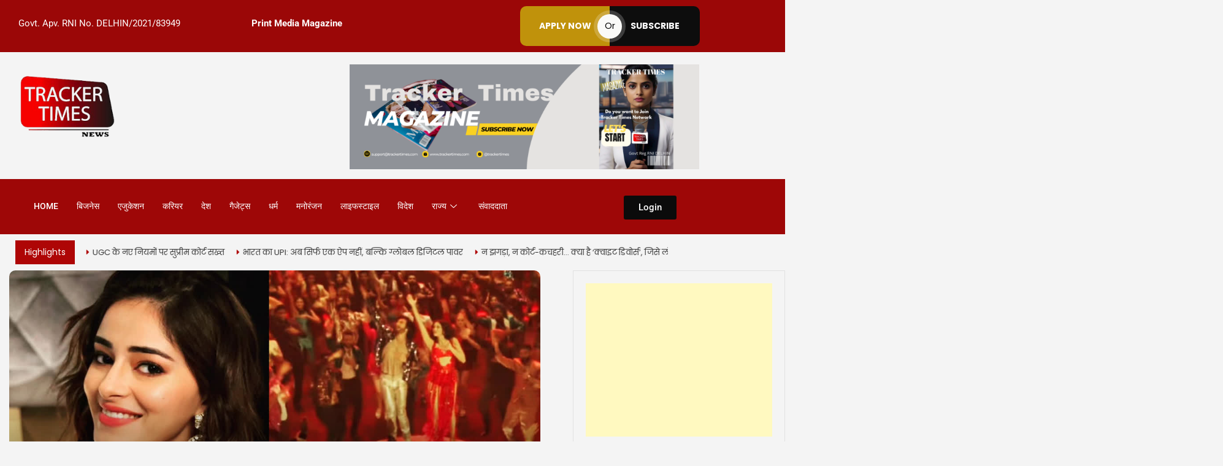

--- FILE ---
content_type: text/html; charset=UTF-8
request_url: https://trackertimes.com/%E0%A4%B0%E0%A5%89%E0%A4%95%E0%A5%80-%E0%A4%94%E0%A4%B0-%E0%A4%B0%E0%A4%BE%E0%A4%A8%E0%A5%80-%E0%A4%95%E0%A5%80-%E0%A4%AA%E0%A5%8D%E0%A4%B0%E0%A5%87%E0%A4%AE-%E0%A4%95%E0%A4%B9%E0%A4%BE%E0%A4%A8/
body_size: 40192
content:
<!DOCTYPE html>
<html lang="en-US">
<head>
	<meta charset="UTF-8">
	<meta name="viewport" content="width=device-width, initial-scale=1.0"/>
		<meta name='robots' content='index, follow, max-image-preview:large, max-snippet:-1, max-video-preview:-1' />

	<!-- This site is optimized with the Yoast SEO plugin v26.8 - https://yoast.com/product/yoast-seo-wordpress/ -->
	<title>रॉकी और रानी की प्रेम कहानी में नजर आयेगी अनन्या पांडे - Tracker Times</title>
	<meta name="description" content="बॉलीवुड अभिनेत्री अनन्या पांडे फिल्म रॉकी और रानी की प्रेम कहानी में नजर आयेगी। करण जौहर निर्मित-निर्दशित ट्रेलर रिलीज हो गया" />
	<link rel="canonical" href="https://trackertimes.com/रॉकी-और-रानी-की-प्रेम-कहान/" />
	<meta property="og:locale" content="en_US" />
	<meta property="og:type" content="article" />
	<meta property="og:title" content="रॉकी और रानी की प्रेम कहानी में नजर आयेगी अनन्या पांडे - Tracker Times" />
	<meta property="og:description" content="बॉलीवुड अभिनेत्री अनन्या पांडे फिल्म रॉकी और रानी की प्रेम कहानी में नजर आयेगी। करण जौहर निर्मित-निर्दशित ट्रेलर रिलीज हो गया" />
	<meta property="og:url" content="https://trackertimes.com/रॉकी-और-रानी-की-प्रेम-कहान/" />
	<meta property="og:site_name" content="Tracker Times" />
	<meta property="article:author" content="https://www.facebook.com/rajnishkumarpandey59" />
	<meta property="article:published_time" content="2023-07-05T08:35:11+00:00" />
	<meta property="og:image" content="https://trackertimes.com/wp-content/uploads/2023/07/thumbnail-16x9-pepe.jpg" />
	<meta property="og:image:width" content="1200" />
	<meta property="og:image:height" content="675" />
	<meta property="og:image:type" content="image/jpeg" />
	<meta name="author" content="Rajnish Pandey" />
	<meta name="twitter:card" content="summary_large_image" />
	<meta name="twitter:label1" content="Written by" />
	<meta name="twitter:data1" content="Rajnish Pandey" />
	<meta name="twitter:label2" content="Est. reading time" />
	<meta name="twitter:data2" content="1 minute" />
	<script type="application/ld+json" class="yoast-schema-graph">{"@context":"https://schema.org","@graph":[{"@type":"Article","@id":"https://trackertimes.com/%e0%a4%b0%e0%a5%89%e0%a4%95%e0%a5%80-%e0%a4%94%e0%a4%b0-%e0%a4%b0%e0%a4%be%e0%a4%a8%e0%a5%80-%e0%a4%95%e0%a5%80-%e0%a4%aa%e0%a5%8d%e0%a4%b0%e0%a5%87%e0%a4%ae-%e0%a4%95%e0%a4%b9%e0%a4%be%e0%a4%a8/#article","isPartOf":{"@id":"https://trackertimes.com/%e0%a4%b0%e0%a5%89%e0%a4%95%e0%a5%80-%e0%a4%94%e0%a4%b0-%e0%a4%b0%e0%a4%be%e0%a4%a8%e0%a5%80-%e0%a4%95%e0%a5%80-%e0%a4%aa%e0%a5%8d%e0%a4%b0%e0%a5%87%e0%a4%ae-%e0%a4%95%e0%a4%b9%e0%a4%be%e0%a4%a8/"},"author":{"name":"Rajnish Pandey","@id":"https://trackertimes.com/#/schema/person/8314042f9f7f53c4237bb9c87dc000a9"},"headline":"रॉकी और रानी की प्रेम कहानी में नजर आयेगी अनन्या पांडे","datePublished":"2023-07-05T08:35:11+00:00","mainEntityOfPage":{"@id":"https://trackertimes.com/%e0%a4%b0%e0%a5%89%e0%a4%95%e0%a5%80-%e0%a4%94%e0%a4%b0-%e0%a4%b0%e0%a4%be%e0%a4%a8%e0%a5%80-%e0%a4%95%e0%a5%80-%e0%a4%aa%e0%a5%8d%e0%a4%b0%e0%a5%87%e0%a4%ae-%e0%a4%95%e0%a4%b9%e0%a4%be%e0%a4%a8/"},"wordCount":4,"commentCount":0,"publisher":{"@id":"https://trackertimes.com/#organization"},"image":{"@id":"https://trackertimes.com/%e0%a4%b0%e0%a5%89%e0%a4%95%e0%a5%80-%e0%a4%94%e0%a4%b0-%e0%a4%b0%e0%a4%be%e0%a4%a8%e0%a5%80-%e0%a4%95%e0%a5%80-%e0%a4%aa%e0%a5%8d%e0%a4%b0%e0%a5%87%e0%a4%ae-%e0%a4%95%e0%a4%b9%e0%a4%be%e0%a4%a8/#primaryimage"},"thumbnailUrl":"https://trackertimes.com/wp-content/uploads/2023/07/thumbnail-16x9-pepe.jpg","articleSection":["मनोरंजन"],"inLanguage":"en-US","potentialAction":[{"@type":"CommentAction","name":"Comment","target":["https://trackertimes.com/%e0%a4%b0%e0%a5%89%e0%a4%95%e0%a5%80-%e0%a4%94%e0%a4%b0-%e0%a4%b0%e0%a4%be%e0%a4%a8%e0%a5%80-%e0%a4%95%e0%a5%80-%e0%a4%aa%e0%a5%8d%e0%a4%b0%e0%a5%87%e0%a4%ae-%e0%a4%95%e0%a4%b9%e0%a4%be%e0%a4%a8/#respond"]}]},{"@type":"WebPage","@id":"https://trackertimes.com/%e0%a4%b0%e0%a5%89%e0%a4%95%e0%a5%80-%e0%a4%94%e0%a4%b0-%e0%a4%b0%e0%a4%be%e0%a4%a8%e0%a5%80-%e0%a4%95%e0%a5%80-%e0%a4%aa%e0%a5%8d%e0%a4%b0%e0%a5%87%e0%a4%ae-%e0%a4%95%e0%a4%b9%e0%a4%be%e0%a4%a8/","url":"https://trackertimes.com/%e0%a4%b0%e0%a5%89%e0%a4%95%e0%a5%80-%e0%a4%94%e0%a4%b0-%e0%a4%b0%e0%a4%be%e0%a4%a8%e0%a5%80-%e0%a4%95%e0%a5%80-%e0%a4%aa%e0%a5%8d%e0%a4%b0%e0%a5%87%e0%a4%ae-%e0%a4%95%e0%a4%b9%e0%a4%be%e0%a4%a8/","name":"रॉकी और रानी की प्रेम कहानी में नजर आयेगी अनन्या पांडे - Tracker Times","isPartOf":{"@id":"https://trackertimes.com/#website"},"primaryImageOfPage":{"@id":"https://trackertimes.com/%e0%a4%b0%e0%a5%89%e0%a4%95%e0%a5%80-%e0%a4%94%e0%a4%b0-%e0%a4%b0%e0%a4%be%e0%a4%a8%e0%a5%80-%e0%a4%95%e0%a5%80-%e0%a4%aa%e0%a5%8d%e0%a4%b0%e0%a5%87%e0%a4%ae-%e0%a4%95%e0%a4%b9%e0%a4%be%e0%a4%a8/#primaryimage"},"image":{"@id":"https://trackertimes.com/%e0%a4%b0%e0%a5%89%e0%a4%95%e0%a5%80-%e0%a4%94%e0%a4%b0-%e0%a4%b0%e0%a4%be%e0%a4%a8%e0%a5%80-%e0%a4%95%e0%a5%80-%e0%a4%aa%e0%a5%8d%e0%a4%b0%e0%a5%87%e0%a4%ae-%e0%a4%95%e0%a4%b9%e0%a4%be%e0%a4%a8/#primaryimage"},"thumbnailUrl":"https://trackertimes.com/wp-content/uploads/2023/07/thumbnail-16x9-pepe.jpg","datePublished":"2023-07-05T08:35:11+00:00","description":"बॉलीवुड अभिनेत्री अनन्या पांडे फिल्म रॉकी और रानी की प्रेम कहानी में नजर आयेगी। करण जौहर निर्मित-निर्दशित ट्रेलर रिलीज हो गया","breadcrumb":{"@id":"https://trackertimes.com/%e0%a4%b0%e0%a5%89%e0%a4%95%e0%a5%80-%e0%a4%94%e0%a4%b0-%e0%a4%b0%e0%a4%be%e0%a4%a8%e0%a5%80-%e0%a4%95%e0%a5%80-%e0%a4%aa%e0%a5%8d%e0%a4%b0%e0%a5%87%e0%a4%ae-%e0%a4%95%e0%a4%b9%e0%a4%be%e0%a4%a8/#breadcrumb"},"inLanguage":"en-US","potentialAction":[{"@type":"ReadAction","target":["https://trackertimes.com/%e0%a4%b0%e0%a5%89%e0%a4%95%e0%a5%80-%e0%a4%94%e0%a4%b0-%e0%a4%b0%e0%a4%be%e0%a4%a8%e0%a5%80-%e0%a4%95%e0%a5%80-%e0%a4%aa%e0%a5%8d%e0%a4%b0%e0%a5%87%e0%a4%ae-%e0%a4%95%e0%a4%b9%e0%a4%be%e0%a4%a8/"]}]},{"@type":"ImageObject","inLanguage":"en-US","@id":"https://trackertimes.com/%e0%a4%b0%e0%a5%89%e0%a4%95%e0%a5%80-%e0%a4%94%e0%a4%b0-%e0%a4%b0%e0%a4%be%e0%a4%a8%e0%a5%80-%e0%a4%95%e0%a5%80-%e0%a4%aa%e0%a5%8d%e0%a4%b0%e0%a5%87%e0%a4%ae-%e0%a4%95%e0%a4%b9%e0%a4%be%e0%a4%a8/#primaryimage","url":"https://trackertimes.com/wp-content/uploads/2023/07/thumbnail-16x9-pepe.jpg","contentUrl":"https://trackertimes.com/wp-content/uploads/2023/07/thumbnail-16x9-pepe.jpg","width":1200,"height":675},{"@type":"BreadcrumbList","@id":"https://trackertimes.com/%e0%a4%b0%e0%a5%89%e0%a4%95%e0%a5%80-%e0%a4%94%e0%a4%b0-%e0%a4%b0%e0%a4%be%e0%a4%a8%e0%a5%80-%e0%a4%95%e0%a5%80-%e0%a4%aa%e0%a5%8d%e0%a4%b0%e0%a5%87%e0%a4%ae-%e0%a4%95%e0%a4%b9%e0%a4%be%e0%a4%a8/#breadcrumb","itemListElement":[{"@type":"ListItem","position":1,"name":"Home","item":"https://trackertimes.com/"},{"@type":"ListItem","position":2,"name":"रॉकी और रानी की प्रेम कहानी में नजर आयेगी अनन्या पांडे"}]},{"@type":"WebSite","@id":"https://trackertimes.com/#website","url":"https://trackertimes.com/","name":"Tracker Times","description":"","publisher":{"@id":"https://trackertimes.com/#organization"},"potentialAction":[{"@type":"SearchAction","target":{"@type":"EntryPoint","urlTemplate":"https://trackertimes.com/?s={search_term_string}"},"query-input":{"@type":"PropertyValueSpecification","valueRequired":true,"valueName":"search_term_string"}}],"inLanguage":"en-US"},{"@type":"Organization","@id":"https://trackertimes.com/#organization","name":"Tracker Times","url":"https://trackertimes.com/","logo":{"@type":"ImageObject","inLanguage":"en-US","@id":"https://trackertimes.com/#/schema/logo/image/","url":"https://trackertimes.com/wp-content/uploads/2023/05/logo-removebg-preview.png","contentUrl":"https://trackertimes.com/wp-content/uploads/2023/05/logo-removebg-preview.png","width":427,"height":258,"caption":"Tracker Times"},"image":{"@id":"https://trackertimes.com/#/schema/logo/image/"}},{"@type":"Person","@id":"https://trackertimes.com/#/schema/person/8314042f9f7f53c4237bb9c87dc000a9","name":"Rajnish Pandey","image":{"@type":"ImageObject","inLanguage":"en-US","@id":"https://trackertimes.com/#/schema/person/image/","url":"https://secure.gravatar.com/avatar/2b612e23dac893c140f6e603ce93a6f2bee7cc0948dbb8f2292f64869aac96dc?s=96&d=mm&r=g","contentUrl":"https://secure.gravatar.com/avatar/2b612e23dac893c140f6e603ce93a6f2bee7cc0948dbb8f2292f64869aac96dc?s=96&d=mm&r=g","caption":"Rajnish Pandey"},"description":"A media professional with experience in print and digital journalism, handling news editing and content management with a focus on accuracy and responsible reporting.","sameAs":["https://trackertimes.com/","https://www.facebook.com/rajnishkumarpandey59"],"url":"https://trackertimes.com/author/rajnish/"}]}</script>
	<!-- / Yoast SEO plugin. -->


<link rel='dns-prefetch' href='//www.googletagmanager.com' />
<link rel='dns-prefetch' href='//fonts.googleapis.com' />
<link rel="alternate" type="application/rss+xml" title="Tracker Times &raquo; Feed" href="https://trackertimes.com/feed/" />
<link rel="alternate" type="application/rss+xml" title="Tracker Times &raquo; Comments Feed" href="https://trackertimes.com/comments/feed/" />
<link rel="alternate" type="application/rss+xml" title="Tracker Times &raquo; रॉकी और रानी की प्रेम कहानी में नजर आयेगी अनन्या पांडे Comments Feed" href="https://trackertimes.com/%e0%a4%b0%e0%a5%89%e0%a4%95%e0%a5%80-%e0%a4%94%e0%a4%b0-%e0%a4%b0%e0%a4%be%e0%a4%a8%e0%a5%80-%e0%a4%95%e0%a5%80-%e0%a4%aa%e0%a5%8d%e0%a4%b0%e0%a5%87%e0%a4%ae-%e0%a4%95%e0%a4%b9%e0%a4%be%e0%a4%a8/feed/" />
<link rel="alternate" title="oEmbed (JSON)" type="application/json+oembed" href="https://trackertimes.com/wp-json/oembed/1.0/embed?url=https%3A%2F%2Ftrackertimes.com%2F%25e0%25a4%25b0%25e0%25a5%2589%25e0%25a4%2595%25e0%25a5%2580-%25e0%25a4%2594%25e0%25a4%25b0-%25e0%25a4%25b0%25e0%25a4%25be%25e0%25a4%25a8%25e0%25a5%2580-%25e0%25a4%2595%25e0%25a5%2580-%25e0%25a4%25aa%25e0%25a5%258d%25e0%25a4%25b0%25e0%25a5%2587%25e0%25a4%25ae-%25e0%25a4%2595%25e0%25a4%25b9%25e0%25a4%25be%25e0%25a4%25a8%2F" />
<link rel="alternate" title="oEmbed (XML)" type="text/xml+oembed" href="https://trackertimes.com/wp-json/oembed/1.0/embed?url=https%3A%2F%2Ftrackertimes.com%2F%25e0%25a4%25b0%25e0%25a5%2589%25e0%25a4%2595%25e0%25a5%2580-%25e0%25a4%2594%25e0%25a4%25b0-%25e0%25a4%25b0%25e0%25a4%25be%25e0%25a4%25a8%25e0%25a5%2580-%25e0%25a4%2595%25e0%25a5%2580-%25e0%25a4%25aa%25e0%25a5%258d%25e0%25a4%25b0%25e0%25a5%2587%25e0%25a4%25ae-%25e0%25a4%2595%25e0%25a4%25b9%25e0%25a4%25be%25e0%25a4%25a8%2F&#038;format=xml" />
<style id='wp-img-auto-sizes-contain-inline-css' type='text/css'>
img:is([sizes=auto i],[sizes^="auto," i]){contain-intrinsic-size:3000px 1500px}
/*# sourceURL=wp-img-auto-sizes-contain-inline-css */
</style>

<link rel='stylesheet' id='elementor-frontend-css' href='https://trackertimes.com/wp-content/plugins/elementor/assets/css/frontend.min.css?ver=3.34.3' type='text/css' media='all' />
<link rel='stylesheet' id='elementor-post-15906-css' href='https://trackertimes.com/wp-content/uploads/elementor/css/post-15906.css?ver=1769544275' type='text/css' media='all' />
<link rel='stylesheet' id='elementor-post-16249-css' href='https://trackertimes.com/wp-content/uploads/elementor/css/post-16249.css?ver=1769544275' type='text/css' media='all' />
<link rel='stylesheet' id='dashicons-css' href='https://trackertimes.com/wp-includes/css/dashicons.min.css?ver=6.9' type='text/css' media='all' />
<link rel='stylesheet' id='post-views-counter-frontend-css' href='https://trackertimes.com/wp-content/plugins/post-views-counter/css/frontend.css?ver=1.7.3' type='text/css' media='all' />
<style id='wp-emoji-styles-inline-css' type='text/css'>

	img.wp-smiley, img.emoji {
		display: inline !important;
		border: none !important;
		box-shadow: none !important;
		height: 1em !important;
		width: 1em !important;
		margin: 0 0.07em !important;
		vertical-align: -0.1em !important;
		background: none !important;
		padding: 0 !important;
	}
/*# sourceURL=wp-emoji-styles-inline-css */
</style>
<link rel='stylesheet' id='wp-block-library-css' href='https://trackertimes.com/wp-includes/css/dist/block-library/style.min.css?ver=6.9' type='text/css' media='all' />
<style id='classic-theme-styles-inline-css' type='text/css'>
/*! This file is auto-generated */
.wp-block-button__link{color:#fff;background-color:#32373c;border-radius:9999px;box-shadow:none;text-decoration:none;padding:calc(.667em + 2px) calc(1.333em + 2px);font-size:1.125em}.wp-block-file__button{background:#32373c;color:#fff;text-decoration:none}
/*# sourceURL=/wp-includes/css/classic-themes.min.css */
</style>
<link rel='stylesheet' id='wpblog-post-layouts-block-style-css' href='https://trackertimes.com/wp-content/plugins/wp-blog-post-layouts/includes/assets/css/build.css?ver=1.1.4' type='text/css' media='all' />
<style id='global-styles-inline-css' type='text/css'>
:root{--wp--preset--aspect-ratio--square: 1;--wp--preset--aspect-ratio--4-3: 4/3;--wp--preset--aspect-ratio--3-4: 3/4;--wp--preset--aspect-ratio--3-2: 3/2;--wp--preset--aspect-ratio--2-3: 2/3;--wp--preset--aspect-ratio--16-9: 16/9;--wp--preset--aspect-ratio--9-16: 9/16;--wp--preset--color--black: #000000;--wp--preset--color--cyan-bluish-gray: #abb8c3;--wp--preset--color--white: #ffffff;--wp--preset--color--pale-pink: #f78da7;--wp--preset--color--vivid-red: #cf2e2e;--wp--preset--color--luminous-vivid-orange: #ff6900;--wp--preset--color--luminous-vivid-amber: #fcb900;--wp--preset--color--light-green-cyan: #7bdcb5;--wp--preset--color--vivid-green-cyan: #00d084;--wp--preset--color--pale-cyan-blue: #8ed1fc;--wp--preset--color--vivid-cyan-blue: #0693e3;--wp--preset--color--vivid-purple: #9b51e0;--wp--preset--gradient--vivid-cyan-blue-to-vivid-purple: linear-gradient(135deg,rgb(6,147,227) 0%,rgb(155,81,224) 100%);--wp--preset--gradient--light-green-cyan-to-vivid-green-cyan: linear-gradient(135deg,rgb(122,220,180) 0%,rgb(0,208,130) 100%);--wp--preset--gradient--luminous-vivid-amber-to-luminous-vivid-orange: linear-gradient(135deg,rgb(252,185,0) 0%,rgb(255,105,0) 100%);--wp--preset--gradient--luminous-vivid-orange-to-vivid-red: linear-gradient(135deg,rgb(255,105,0) 0%,rgb(207,46,46) 100%);--wp--preset--gradient--very-light-gray-to-cyan-bluish-gray: linear-gradient(135deg,rgb(238,238,238) 0%,rgb(169,184,195) 100%);--wp--preset--gradient--cool-to-warm-spectrum: linear-gradient(135deg,rgb(74,234,220) 0%,rgb(151,120,209) 20%,rgb(207,42,186) 40%,rgb(238,44,130) 60%,rgb(251,105,98) 80%,rgb(254,248,76) 100%);--wp--preset--gradient--blush-light-purple: linear-gradient(135deg,rgb(255,206,236) 0%,rgb(152,150,240) 100%);--wp--preset--gradient--blush-bordeaux: linear-gradient(135deg,rgb(254,205,165) 0%,rgb(254,45,45) 50%,rgb(107,0,62) 100%);--wp--preset--gradient--luminous-dusk: linear-gradient(135deg,rgb(255,203,112) 0%,rgb(199,81,192) 50%,rgb(65,88,208) 100%);--wp--preset--gradient--pale-ocean: linear-gradient(135deg,rgb(255,245,203) 0%,rgb(182,227,212) 50%,rgb(51,167,181) 100%);--wp--preset--gradient--electric-grass: linear-gradient(135deg,rgb(202,248,128) 0%,rgb(113,206,126) 100%);--wp--preset--gradient--midnight: linear-gradient(135deg,rgb(2,3,129) 0%,rgb(40,116,252) 100%);--wp--preset--font-size--small: 13px;--wp--preset--font-size--medium: 20px;--wp--preset--font-size--large: 36px;--wp--preset--font-size--x-large: 42px;--wp--preset--spacing--20: 0.44rem;--wp--preset--spacing--30: 0.67rem;--wp--preset--spacing--40: 1rem;--wp--preset--spacing--50: 1.5rem;--wp--preset--spacing--60: 2.25rem;--wp--preset--spacing--70: 3.38rem;--wp--preset--spacing--80: 5.06rem;--wp--preset--shadow--natural: 6px 6px 9px rgba(0, 0, 0, 0.2);--wp--preset--shadow--deep: 12px 12px 50px rgba(0, 0, 0, 0.4);--wp--preset--shadow--sharp: 6px 6px 0px rgba(0, 0, 0, 0.2);--wp--preset--shadow--outlined: 6px 6px 0px -3px rgb(255, 255, 255), 6px 6px rgb(0, 0, 0);--wp--preset--shadow--crisp: 6px 6px 0px rgb(0, 0, 0);}:where(.is-layout-flex){gap: 0.5em;}:where(.is-layout-grid){gap: 0.5em;}body .is-layout-flex{display: flex;}.is-layout-flex{flex-wrap: wrap;align-items: center;}.is-layout-flex > :is(*, div){margin: 0;}body .is-layout-grid{display: grid;}.is-layout-grid > :is(*, div){margin: 0;}:where(.wp-block-columns.is-layout-flex){gap: 2em;}:where(.wp-block-columns.is-layout-grid){gap: 2em;}:where(.wp-block-post-template.is-layout-flex){gap: 1.25em;}:where(.wp-block-post-template.is-layout-grid){gap: 1.25em;}.has-black-color{color: var(--wp--preset--color--black) !important;}.has-cyan-bluish-gray-color{color: var(--wp--preset--color--cyan-bluish-gray) !important;}.has-white-color{color: var(--wp--preset--color--white) !important;}.has-pale-pink-color{color: var(--wp--preset--color--pale-pink) !important;}.has-vivid-red-color{color: var(--wp--preset--color--vivid-red) !important;}.has-luminous-vivid-orange-color{color: var(--wp--preset--color--luminous-vivid-orange) !important;}.has-luminous-vivid-amber-color{color: var(--wp--preset--color--luminous-vivid-amber) !important;}.has-light-green-cyan-color{color: var(--wp--preset--color--light-green-cyan) !important;}.has-vivid-green-cyan-color{color: var(--wp--preset--color--vivid-green-cyan) !important;}.has-pale-cyan-blue-color{color: var(--wp--preset--color--pale-cyan-blue) !important;}.has-vivid-cyan-blue-color{color: var(--wp--preset--color--vivid-cyan-blue) !important;}.has-vivid-purple-color{color: var(--wp--preset--color--vivid-purple) !important;}.has-black-background-color{background-color: var(--wp--preset--color--black) !important;}.has-cyan-bluish-gray-background-color{background-color: var(--wp--preset--color--cyan-bluish-gray) !important;}.has-white-background-color{background-color: var(--wp--preset--color--white) !important;}.has-pale-pink-background-color{background-color: var(--wp--preset--color--pale-pink) !important;}.has-vivid-red-background-color{background-color: var(--wp--preset--color--vivid-red) !important;}.has-luminous-vivid-orange-background-color{background-color: var(--wp--preset--color--luminous-vivid-orange) !important;}.has-luminous-vivid-amber-background-color{background-color: var(--wp--preset--color--luminous-vivid-amber) !important;}.has-light-green-cyan-background-color{background-color: var(--wp--preset--color--light-green-cyan) !important;}.has-vivid-green-cyan-background-color{background-color: var(--wp--preset--color--vivid-green-cyan) !important;}.has-pale-cyan-blue-background-color{background-color: var(--wp--preset--color--pale-cyan-blue) !important;}.has-vivid-cyan-blue-background-color{background-color: var(--wp--preset--color--vivid-cyan-blue) !important;}.has-vivid-purple-background-color{background-color: var(--wp--preset--color--vivid-purple) !important;}.has-black-border-color{border-color: var(--wp--preset--color--black) !important;}.has-cyan-bluish-gray-border-color{border-color: var(--wp--preset--color--cyan-bluish-gray) !important;}.has-white-border-color{border-color: var(--wp--preset--color--white) !important;}.has-pale-pink-border-color{border-color: var(--wp--preset--color--pale-pink) !important;}.has-vivid-red-border-color{border-color: var(--wp--preset--color--vivid-red) !important;}.has-luminous-vivid-orange-border-color{border-color: var(--wp--preset--color--luminous-vivid-orange) !important;}.has-luminous-vivid-amber-border-color{border-color: var(--wp--preset--color--luminous-vivid-amber) !important;}.has-light-green-cyan-border-color{border-color: var(--wp--preset--color--light-green-cyan) !important;}.has-vivid-green-cyan-border-color{border-color: var(--wp--preset--color--vivid-green-cyan) !important;}.has-pale-cyan-blue-border-color{border-color: var(--wp--preset--color--pale-cyan-blue) !important;}.has-vivid-cyan-blue-border-color{border-color: var(--wp--preset--color--vivid-cyan-blue) !important;}.has-vivid-purple-border-color{border-color: var(--wp--preset--color--vivid-purple) !important;}.has-vivid-cyan-blue-to-vivid-purple-gradient-background{background: var(--wp--preset--gradient--vivid-cyan-blue-to-vivid-purple) !important;}.has-light-green-cyan-to-vivid-green-cyan-gradient-background{background: var(--wp--preset--gradient--light-green-cyan-to-vivid-green-cyan) !important;}.has-luminous-vivid-amber-to-luminous-vivid-orange-gradient-background{background: var(--wp--preset--gradient--luminous-vivid-amber-to-luminous-vivid-orange) !important;}.has-luminous-vivid-orange-to-vivid-red-gradient-background{background: var(--wp--preset--gradient--luminous-vivid-orange-to-vivid-red) !important;}.has-very-light-gray-to-cyan-bluish-gray-gradient-background{background: var(--wp--preset--gradient--very-light-gray-to-cyan-bluish-gray) !important;}.has-cool-to-warm-spectrum-gradient-background{background: var(--wp--preset--gradient--cool-to-warm-spectrum) !important;}.has-blush-light-purple-gradient-background{background: var(--wp--preset--gradient--blush-light-purple) !important;}.has-blush-bordeaux-gradient-background{background: var(--wp--preset--gradient--blush-bordeaux) !important;}.has-luminous-dusk-gradient-background{background: var(--wp--preset--gradient--luminous-dusk) !important;}.has-pale-ocean-gradient-background{background: var(--wp--preset--gradient--pale-ocean) !important;}.has-electric-grass-gradient-background{background: var(--wp--preset--gradient--electric-grass) !important;}.has-midnight-gradient-background{background: var(--wp--preset--gradient--midnight) !important;}.has-small-font-size{font-size: var(--wp--preset--font-size--small) !important;}.has-medium-font-size{font-size: var(--wp--preset--font-size--medium) !important;}.has-large-font-size{font-size: var(--wp--preset--font-size--large) !important;}.has-x-large-font-size{font-size: var(--wp--preset--font-size--x-large) !important;}
:where(.wp-block-post-template.is-layout-flex){gap: 1.25em;}:where(.wp-block-post-template.is-layout-grid){gap: 1.25em;}
:where(.wp-block-term-template.is-layout-flex){gap: 1.25em;}:where(.wp-block-term-template.is-layout-grid){gap: 1.25em;}
:where(.wp-block-columns.is-layout-flex){gap: 2em;}:where(.wp-block-columns.is-layout-grid){gap: 2em;}
:root :where(.wp-block-pullquote){font-size: 1.5em;line-height: 1.6;}
/*# sourceURL=global-styles-inline-css */
</style>
<link rel='stylesheet' id='wtn-font-awesome-css' href='https://trackertimes.com/wp-content/plugins/wp-top-news/assets/css/fontawesome/css/all.min.css?ver=2.4.2' type='text/css' media='' />
<link rel='stylesheet' id='wtn-front-css' href='https://trackertimes.com/wp-content/plugins/wp-top-news/assets/css/wtn-front.css?ver=2.4.2' type='text/css' media='all' />
<link rel='stylesheet' id='contact-form-7-css' href='https://trackertimes.com/wp-content/plugins/contact-form-7/includes/css/styles.css?ver=6.0.3' type='text/css' media='all' />
<link rel='stylesheet' id='evcf7-front-style-css' href='https://trackertimes.com/wp-content/plugins/email-verification-for-contact-form-7/assets/css/front-style.css?ver=2.5.0' type='text/css' media='all' />
<link rel='stylesheet' id='everest-forms-general-css' href='https://trackertimes.com/wp-content/plugins/everest-forms/assets/css/everest-forms.css?ver=3.4.2.1' type='text/css' media='all' />
<link rel='stylesheet' id='jquery-intl-tel-input-css' href='https://trackertimes.com/wp-content/plugins/everest-forms/assets/css/intlTelInput.css?ver=3.4.2.1' type='text/css' media='all' />
<link rel='stylesheet' id='ihs_otp_styles-css' href='https://trackertimes.com/wp-content/plugins/orion-sms-otp-verification/style.css?ver=1.0' type='text/css' media='all' />
<link rel='stylesheet' id='ssb-front-css-css' href='https://trackertimes.com/wp-content/plugins/simple-social-buttons/assets/css/front.css?ver=6.2.0' type='text/css' media='all' />
<link rel='stylesheet' id='wordpress-file-upload-style-css' href='https://trackertimes.com/wp-content/plugins/wp-file-upload/css/wordpress_file_upload_style.css?ver=6.9' type='text/css' media='all' />
<link rel='stylesheet' id='wordpress-file-upload-style-safe-css' href='https://trackertimes.com/wp-content/plugins/wp-file-upload/css/wordpress_file_upload_style_safe.css?ver=6.9' type='text/css' media='all' />
<link rel='stylesheet' id='wordpress-file-upload-adminbar-style-css' href='https://trackertimes.com/wp-content/plugins/wp-file-upload/css/wordpress_file_upload_adminbarstyle.css?ver=6.9' type='text/css' media='all' />
<link rel='stylesheet' id='jquery-ui-css-css' href='https://trackertimes.com/wp-content/plugins/wp-file-upload/vendor/jquery/jquery-ui.min.css?ver=6.9' type='text/css' media='all' />
<link rel='stylesheet' id='jquery-ui-timepicker-addon-css-css' href='https://trackertimes.com/wp-content/plugins/wp-file-upload/vendor/jquery/jquery-ui-timepicker-addon.min.css?ver=6.9' type='text/css' media='all' />
<link rel='stylesheet' id='wpblog-post-layouts-google-fonts-css' href='https://fonts.googleapis.com/css?family=Roboto%3A400%2C100%2C300%2C400%2C500%2C700%2C900%7CYanone+Kaffeesatz%3A200%2C300%2C400%2C500%2C600%2C700%7COpen+Sans%3A300%2C400%2C600%2C700%2C800%7CRoboto+Slab%3A100%2C200%2C300%2C400%2C500%2C600%2C700%2C800%2C900%7CPoppins%3A100%2C200%2C300%2C400%2C500%2C600%2C700%2C800%2C900&#038;ver=1.1.4#038;subset=latin%2Clatin-ext' type='text/css' media='all' />
<link rel='stylesheet' id='fontawesome-css' href='https://trackertimes.com/wp-content/plugins/wp-blog-post-layouts/includes/assets/fontawesome/css/all.min.css?ver=5.12.1' type='text/css' media='all' />
<link rel='stylesheet' id='wpmagazine-modules-lite-google-fonts-css' href='https://fonts.googleapis.com/css?family=Roboto%3A400%2C100%2C300%2C400%2C500%2C700%2C900%7CYanone+Kaffeesatz%3A200%2C300%2C400%2C500%2C600%2C700%7COpen+Sans%3A300%2C400%2C600%2C700%2C800%7CRoboto+Slab%3A100%2C200%2C300%2C400%2C500%2C600%2C700%2C800%2C900%7CPoppins%3A100%2C200%2C300%2C400%2C500%2C600%2C700%2C800%2C900&#038;subset=latin%2Clatin-ext' type='text/css' media='all' />
<link rel='stylesheet' id='wpmagazine-modules-lite-frontend-css' href='https://trackertimes.com/wp-content/plugins/wp-magazine-modules-lite/includes/assets/css/build.css?ver=1.1.3' type='text/css' media='all' />
<link rel='stylesheet' id='slick-slider-css' href='https://trackertimes.com/wp-content/plugins/wp-magazine-modules-lite/includes/assets/library/slick-slider/css/slick.css?ver=1.8.0' type='text/css' media='all' />
<link rel='stylesheet' id='slick-slider-theme-css' href='https://trackertimes.com/wp-content/plugins/wp-magazine-modules-lite/includes/assets/library/slick-slider/css/slick-theme.css?ver=1.8.0' type='text/css' media='all' />
<link rel='stylesheet' id='color-magazine-fonts-css' href='https://fonts.googleapis.com/css?family=Josefin+Sans%3A400%2C700%7CPoppins%3A300%2C400%2C400i%2C500%2C700&#038;subset=latin%2Clatin-ext' type='text/css' media='all' />
<link rel='stylesheet' id='box-icons-css' href='https://trackertimes.com/wp-content/themes/color-magazine/assets/library/box-icons/css/boxicons.min.css?ver=2.1.4' type='text/css' media='all' />
<link rel='stylesheet' id='lightslider-style-css' href='https://trackertimes.com/wp-content/themes/color-magazine/assets/library/lightslider/css/lightslider.min.css?ver=6.9' type='text/css' media='all' />
<link rel='stylesheet' id='preloader-css' href='https://trackertimes.com/wp-content/themes/color-magazine/assets/css/min/mt-preloader.min.css?ver=1.0.2' type='text/css' media='all' />
<link rel='stylesheet' id='dflip-style-css' href='https://trackertimes.com/wp-content/plugins/3d-flipbook-dflip-lite/assets/css/dflip.min.css?ver=2.4.20' type='text/css' media='all' />
<link rel='stylesheet' id='mo_customer_validation_form_main_css-css' href='https://trackertimes.com/wp-content/plugins/miniorange-otp-verification/includes/css/mo_forms_css.min.css?version=5.2.6&#038;ver=5.2.6' type='text/css' media='all' />
<link rel='stylesheet' id='color-newsly-fonts-css' href='https://fonts.googleapis.com/css?family=Raleway%3A400%2C400i%2C700&#038;subset=latin%2Clatin-ext' type='text/css' media='all' />
<link rel='stylesheet' id='color-newsly-parent-style-css' href='https://trackertimes.com/wp-content/themes/color-magazine/style.css?ver=1.0.2' type='text/css' media='all' />
<link rel='stylesheet' id='color-newsly-parent-responsive-style-css' href='https://trackertimes.com/wp-content/themes/color-magazine/assets/css/mt-responsive.css?ver=1.0.2' type='text/css' media='all' />
<link rel='stylesheet' id='color-newsly-style-css' href='https://trackertimes.com/wp-content/themes/color-newsly/style.css?ver=1.0.2' type='text/css' media='all' />
<style id='color-newsly-style-inline-css' type='text/css'>
a,a:hover,a:focus,a:active,.entry-cat .cat-links a:hover,.entry-cat a:hover,.byline a:hover,.posted-on a:hover,.entry-footer a:hover,.comment-author .fn .url:hover,.commentmetadata .comment-edit-link,#cancel-comment-reply-link,#cancel-comment-reply-link:before,.logged-in-as a,.widget a:hover,.widget a:hover::before,.widget li:hover::before,#top-navigation ul li a:hover,.mt-social-icon-wrap li a:hover,.mt-search-icon:hover,.mt-form-close a:hover,.menu-toggle:hover,#site-navigation ul li:hover>a,#site-navigation ul li.current-menu-item>a,#site-navigation ul li.current_page_ancestor>a,#site-navigation ul li.current-menu-ancestor>a,#site-navigation ul li.current_page_item>a,#site-navigation ul li.focus>a,.entry-title a:hover,.cat-links a:hover,.entry-meta a:hover,.entry-footer .mt-readmore-btn:hover,.btn-wrapper a:hover,.mt-readmore-btn:hover,.navigation.pagination .nav-links .page-numbers.current,.navigation.pagination .nav-links a.page-numbers:hover,.breadcrumbs a:hover,#footer-menu li a:hover,#top-footer a:hover,.color_magazine_latest_posts .mt-post-title a:hover,#mt-scrollup:hover,.mt-site-mode-wrap .mt-mode-toggle:hover,.mt-site-mode-wrap .mt-mode-toggle:checked:hover,.has-thumbnail .post-info-wrap .entry-title a:hover,.front-slider-block .post-info-wrap .entry-title a:hover{color:#bb1a17}
.widget_search .search-submit,.widget_search .search-submit:hover,.widget_tag_cloud .tagcloud a:hover,.widget.widget_tag_cloud a:hover,.navigation.pagination .nav-links .page-numbers.current,.navigation.pagination .nav-links a.page-numbers:hover,.error-404.not-found,.color-magazine_social_media a:hover{border-color:#bb1a17}
.edit-link .post-edit-link,.reply .comment-reply-link,.widget_search .search-submit,.widget_search .search-submit:hover,.widget_tag_cloud .tagcloud a:hover,.widget.widget_tag_cloud a:hover,#top-header,.mt-menu-search .mt-form-wrap .search-form .search-submit,.mt-menu-search .mt-form-wrap .search-form .search-submit:hover,#site-navigation .menu-item-description,.mt-ticker-label,.post-cats-list a,.front-slider-block .lSAction>a:hover,.top-featured-post-wrap .post-thumbnail .post-number,article.sticky::before,#secondary .widget .widget-title::before,.mt-related-post-title:before,#colophon .widget .widget-title:before,.features-post-title:before,.cvmm-block-title.layout--default:before,.color-magazine_social_media a:hover,.is-sticky .mt-social-menu-wrapper,#site-navigation ul li .sub-menu,#site-navigation ul li .children,.mt-logo-row-wrapper,#site-navigation ul li .sub-menu,#site-navigation ul li .children,.search-no-results #primary .search-submit{background:#bb1a17}
.mt-site-dark-mode .widget_archive a:hover,.mt-site-dark-mode .widget_categories a:hover,.mt-site-dark-mode .widget_recent_entries a:hover,.mt-site-dark-mode .widget_meta a,.mt-site-dark-mode .widget_recent_comments li:hover,.mt-site-dark-mode .widget_rss li,.mt-site-dark-mode .widget_pages li a:hover,.mt-site-dark-mode .widget_nav_menu li a:hover,.mt-site-dark-mode .wp-block-latest-posts li a:hover,.mt-site-dark-mode .wp-block-archives li a:hover,.mt-site-dark-mode .wp-block-categories li a:hover,.mt-site-dark-mode .wp-block-page-list li a:hover,.mt-site-dark-mode .wp-block-latest-comments li:hover,.mt-site-dark-mode #site-navigation ul li a:hover,.mt-site-dark-mode .site-title a:hover,.mt-site-dark-mode .entry-title a:hover,.mt-site-dark-mode .cvmm-post-title a:hover,.mt-site-dark-mode .mt-social-icon-wrap li a:hover,.mt-site-dark-mode .mt-search-icon a:hover,.mt-site-dark-mode .ticker-post-title a:hover,.single.mt-site-dark-mode .mt-author-box .mt-author-info .mt-author-name a:hover,.mt-site-dark-mode .mt-site-mode-wrap .mt-mode-toggle:hover,.mt-site-dark-mode .mt-site-mode-wrap .mt-mode-toggle:checked:hover{color:#bb1a17 !important}
#site-navigation .menu-item-description::after,.mt-custom-page-header{border-top-color:#bb1a17}
#top-header{background-color:#a51715}
#site-navigation .menu-item-description{background-color:#890000}
#site-navigation .menu-item-description:after{border-top-color:#890000}
@media (max-width:979px){#site-navigation{background-color:#bb1a17}
/*# sourceURL=color-newsly-style-inline-css */
</style>
<link rel='stylesheet' id='ekit-widget-styles-css' href='https://trackertimes.com/wp-content/plugins/elementskit-lite/widgets/init/assets/css/widget-styles.css?ver=3.4.2' type='text/css' media='all' />
<link rel='stylesheet' id='ekit-responsive-css' href='https://trackertimes.com/wp-content/plugins/elementskit-lite/widgets/init/assets/css/responsive.css?ver=3.4.2' type='text/css' media='all' />
<link rel='stylesheet' id='um_modal-css' href='https://trackertimes.com/wp-content/plugins/ultimate-member/assets/css/um-modal.min.css?ver=2.9.2' type='text/css' media='all' />
<link rel='stylesheet' id='um_ui-css' href='https://trackertimes.com/wp-content/plugins/ultimate-member/assets/libs/jquery-ui/jquery-ui.min.css?ver=1.13.2' type='text/css' media='all' />
<link rel='stylesheet' id='um_tipsy-css' href='https://trackertimes.com/wp-content/plugins/ultimate-member/assets/libs/tipsy/tipsy.min.css?ver=1.0.0a' type='text/css' media='all' />
<link rel='stylesheet' id='um_raty-css' href='https://trackertimes.com/wp-content/plugins/ultimate-member/assets/libs/raty/um-raty.min.css?ver=2.6.0' type='text/css' media='all' />
<link rel='stylesheet' id='select2-css' href='https://trackertimes.com/wp-content/plugins/ultimate-member/assets/libs/select2/select2.min.css?ver=4.0.13' type='text/css' media='all' />
<link rel='stylesheet' id='um_fileupload-css' href='https://trackertimes.com/wp-content/plugins/ultimate-member/assets/css/um-fileupload.min.css?ver=2.9.2' type='text/css' media='all' />
<link rel='stylesheet' id='um_confirm-css' href='https://trackertimes.com/wp-content/plugins/ultimate-member/assets/libs/um-confirm/um-confirm.min.css?ver=1.0' type='text/css' media='all' />
<link rel='stylesheet' id='um_datetime-css' href='https://trackertimes.com/wp-content/plugins/ultimate-member/assets/libs/pickadate/default.min.css?ver=3.6.2' type='text/css' media='all' />
<link rel='stylesheet' id='um_datetime_date-css' href='https://trackertimes.com/wp-content/plugins/ultimate-member/assets/libs/pickadate/default.date.min.css?ver=3.6.2' type='text/css' media='all' />
<link rel='stylesheet' id='um_datetime_time-css' href='https://trackertimes.com/wp-content/plugins/ultimate-member/assets/libs/pickadate/default.time.min.css?ver=3.6.2' type='text/css' media='all' />
<link rel='stylesheet' id='um_fonticons_ii-css' href='https://trackertimes.com/wp-content/plugins/ultimate-member/assets/libs/legacy/fonticons/fonticons-ii.min.css?ver=2.9.2' type='text/css' media='all' />
<link rel='stylesheet' id='um_fonticons_fa-css' href='https://trackertimes.com/wp-content/plugins/ultimate-member/assets/libs/legacy/fonticons/fonticons-fa.min.css?ver=2.9.2' type='text/css' media='all' />
<link rel='stylesheet' id='um_fontawesome-css' href='https://trackertimes.com/wp-content/plugins/ultimate-member/assets/css/um-fontawesome.min.css?ver=6.5.2' type='text/css' media='all' />
<link rel='stylesheet' id='um_common-css' href='https://trackertimes.com/wp-content/plugins/ultimate-member/assets/css/common.min.css?ver=2.9.2' type='text/css' media='all' />
<link rel='stylesheet' id='um_responsive-css' href='https://trackertimes.com/wp-content/plugins/ultimate-member/assets/css/um-responsive.min.css?ver=2.9.2' type='text/css' media='all' />
<link rel='stylesheet' id='um_styles-css' href='https://trackertimes.com/wp-content/plugins/ultimate-member/assets/css/um-styles.min.css?ver=2.9.2' type='text/css' media='all' />
<link rel='stylesheet' id='um_crop-css' href='https://trackertimes.com/wp-content/plugins/ultimate-member/assets/libs/cropper/cropper.min.css?ver=1.6.1' type='text/css' media='all' />
<link rel='stylesheet' id='um_profile-css' href='https://trackertimes.com/wp-content/plugins/ultimate-member/assets/css/um-profile.min.css?ver=2.9.2' type='text/css' media='all' />
<link rel='stylesheet' id='um_account-css' href='https://trackertimes.com/wp-content/plugins/ultimate-member/assets/css/um-account.min.css?ver=2.9.2' type='text/css' media='all' />
<link rel='stylesheet' id='um_misc-css' href='https://trackertimes.com/wp-content/plugins/ultimate-member/assets/css/um-misc.min.css?ver=2.9.2' type='text/css' media='all' />
<link rel='stylesheet' id='um_default_css-css' href='https://trackertimes.com/wp-content/plugins/ultimate-member/assets/css/um-old-default.min.css?ver=2.9.2' type='text/css' media='all' />
<link rel='stylesheet' id='wpr-text-animations-css-css' href='https://trackertimes.com/wp-content/plugins/royal-elementor-addons/assets/css/lib/animations/text-animations.min.css?ver=1.7.1008' type='text/css' media='all' />
<link rel='stylesheet' id='wpr-addons-css-css' href='https://trackertimes.com/wp-content/plugins/royal-elementor-addons/assets/css/frontend.min.css?ver=1.7.1008' type='text/css' media='all' />
<link rel='stylesheet' id='font-awesome-5-all-css' href='https://trackertimes.com/wp-content/plugins/elementor/assets/lib/font-awesome/css/all.min.css?ver=1.7.1008' type='text/css' media='all' />
<link rel='stylesheet' id='elementor-gf-local-roboto-css' href='https://trackertimes.com/wp-content/uploads/elementor/google-fonts/css/roboto.css?ver=1742241837' type='text/css' media='all' />
<link rel='stylesheet' id='elementor-gf-local-lato-css' href='https://trackertimes.com/wp-content/uploads/elementor/google-fonts/css/lato.css?ver=1742241839' type='text/css' media='all' />
<link rel='stylesheet' id='elementor-icons-shared-0-css' href='https://trackertimes.com/wp-content/plugins/elementor/assets/lib/font-awesome/css/fontawesome.min.css?ver=5.15.3' type='text/css' media='all' />
<link rel='stylesheet' id='elementor-icons-fa-brands-css' href='https://trackertimes.com/wp-content/plugins/elementor/assets/lib/font-awesome/css/brands.min.css?ver=5.15.3' type='text/css' media='all' />
<link rel='stylesheet' id='elementor-icons-ekiticons-css' href='https://trackertimes.com/wp-content/plugins/elementskit-lite/modules/elementskit-icon-pack/assets/css/ekiticons.css?ver=3.4.2' type='text/css' media='all' />
<script type="text/javascript" data-cfasync="false" src="https://trackertimes.com/wp-includes/js/jquery/jquery.min.js?ver=3.7.1" id="jquery-core-js"></script>
<script type="text/javascript" data-cfasync="false" src="https://trackertimes.com/wp-includes/js/jquery/jquery-migrate.min.js?ver=3.4.1" id="jquery-migrate-js"></script>
<script type="text/javascript" src="https://trackertimes.com/wp-content/plugins/wp-file-upload/js/wordpress_file_upload_functions.js?ver=6.9" id="wordpress_file_upload_script-js"></script>
<script type="text/javascript" src="https://trackertimes.com/wp-includes/js/jquery/ui/core.min.js?ver=1.13.3" id="jquery-ui-core-js"></script>
<script type="text/javascript" src="https://trackertimes.com/wp-includes/js/jquery/ui/datepicker.min.js?ver=1.13.3" id="jquery-ui-datepicker-js"></script>
<script type="text/javascript" id="jquery-ui-datepicker-js-after">
/* <![CDATA[ */
jQuery(function(jQuery){jQuery.datepicker.setDefaults({"closeText":"Close","currentText":"Today","monthNames":["January","February","March","April","May","June","July","August","September","October","November","December"],"monthNamesShort":["Jan","Feb","Mar","Apr","May","Jun","Jul","Aug","Sep","Oct","Nov","Dec"],"nextText":"Next","prevText":"Previous","dayNames":["Sunday","Monday","Tuesday","Wednesday","Thursday","Friday","Saturday"],"dayNamesShort":["Sun","Mon","Tue","Wed","Thu","Fri","Sat"],"dayNamesMin":["S","M","T","W","T","F","S"],"dateFormat":"MM d, yy","firstDay":1,"isRTL":false});});
//# sourceURL=jquery-ui-datepicker-js-after
/* ]]> */
</script>
<script type="text/javascript" src="https://trackertimes.com/wp-content/plugins/wp-file-upload/vendor/jquery/jquery-ui-timepicker-addon.min.js?ver=6.9" id="jquery-ui-timepicker-addon-js-js"></script>

<!-- Google tag (gtag.js) snippet added by Site Kit -->
<!-- Google Analytics snippet added by Site Kit -->
<script type="text/javascript" src="https://www.googletagmanager.com/gtag/js?id=GT-TQVF697" id="google_gtagjs-js" async></script>
<script type="text/javascript" id="google_gtagjs-js-after">
/* <![CDATA[ */
window.dataLayer = window.dataLayer || [];function gtag(){dataLayer.push(arguments);}
gtag("set","linker",{"domains":["trackertimes.com"]});
gtag("js", new Date());
gtag("set", "developer_id.dZTNiMT", true);
gtag("config", "GT-TQVF697");
//# sourceURL=google_gtagjs-js-after
/* ]]> */
</script>
<script type="text/javascript" src="https://trackertimes.com/wp-content/plugins/ultimate-member/assets/js/um-gdpr.min.js?ver=2.9.2" id="um-gdpr-js"></script>
<link rel="https://api.w.org/" href="https://trackertimes.com/wp-json/" /><link rel="alternate" title="JSON" type="application/json" href="https://trackertimes.com/wp-json/wp/v2/posts/3489" /><link rel="EditURI" type="application/rsd+xml" title="RSD" href="https://trackertimes.com/xmlrpc.php?rsd" />
<meta name="generator" content="WordPress 6.9" />
<meta name="generator" content="Everest Forms 3.4.2.1" />
<link rel='shortlink' href='https://trackertimes.com/?p=3489' />
                <style type="text/css">
                    .evcf7_email_sent{ color: #46b450; }.evcf7_error_sending_mail{ color: #dc3232; }                </style>
            <meta name="generator" content="Site Kit by Google 1.171.0" /> <style media="screen">

		.simplesocialbuttons.simplesocialbuttons_inline .ssb-fb-like, .simplesocialbuttons.simplesocialbuttons_inline amp-facebook-like {
	  margin: ;
	}
		 /*inline margin*/
	
	
	
	
	
		.simplesocialbuttons.simplesocialbuttons_inline.simplesocial-round-icon button{
	  margin: ;
	}

	
			 /*margin-digbar*/

	
	
	
	
	
	
	
</style>

<!-- Open Graph Meta Tags generated by Simple Social Buttons 6.2.0 -->
<meta property="og:title" content="रॉकी और रानी की प्रेम कहानी में नजर आयेगी अनन्या पांडे - Tracker Times" />
<meta property="og:type" content="article" />
<meta property="og:description" content="&#2350;&#2369;&#2306;&#2348;&#2312;, 05 &#2332;&#2369;&#2354;&#2366;&#2312;: &#2348;&#2377;&#2354;&#2368;&#2357;&#2369;&#2337; &#2309;&#2349;&#2367;&#2344;&#2375;&#2340;&#2381;&#2352;&#2368; &#2309;&#2344;&#2344;&#2381;&#2351;&#2366; &#2346;&#2366;&#2306;&#2337;&#2375; &#2347;&#2367;&#2354;&#2381;&#2350; &#2352;&#2377;&#2325;&#2368; &#2324;&#2352; &#2352;&#2366;&#2344;&#2368; &#2325;&#2368; &#2346;&#2381;&#2352;&#2375;&#2350; &#2325;&#2361;&#2366;&#2344;&#2368; &#2350;&#2375;&#2306; &#2344;&#2332;&#2352; &#2310;&#2351;&#2375;&#2327;&#2368;&#2404; &#2325;&#2352;&#2339; &#2332;&#2380;&#2361;&#2352; &#2344;&#2367;&#2352;&#2381;&#2350;&#2367;&#2340;-&#2344;&#2367;&#2352;&#2381;&#2342;&#2358;&#2367;&#2340; &#2347;&#2367;&#2354;&#2381;&#2350; &lsquo;&#2352;&#2377;&#2325;&#2368; &#2324;&#2352; &#2352;&#2366;&#2344;&#2368; &#2325;&#2368; &#2346;&#2381;&#2352;&#2375;&#2350; &#2325;&#2361;&#2366;&#2344;&#2368;&rsquo; &#2325;&#2366; &#2335;&#2381;&#2352;&#2375;&#2354;&#2352; &#2352;&#2367;&#2354;&#2368;&#2332; &#2361;&#2379; &#2327;&#2351;&#2366; &#2361;&#2376;&#2404; &#2311;&#2360; &#2347;&#2367;&#2354;&#2381;&#2350; &#2350;&#2375;&#2306; &#2352;&#2339;&#2357;&#2368;&#2352; &#2360;&#2367;&#2306;&#2361; &#2324;&#2352; &#2310;&#2354;&#2367;&#2351;&#2366; &#2349;&#2335;&#2381;&#2335; &#2325;&#2368; &#2350;&#2369;&#2326;&#2381;&#2351; &#2349;&#2370;&#2350;&#2367;&#2325;&#2366; &#2361;&#2376;&#2404; &#2335;&#2381;&#2352;&#2375;&#2354;&#2352; &#2350;&#2375;&#2306; &#2309;&#2344;&#2344;&#2381;&#2351;&#2366; &#2346;&#2366;&#2306;&#2337;&#2375; &#2349;&#2368; &#2344;&#2332;&#2352; &#2310; &#2352;&#2361;&#2368; &#2361;&#2376;&#2404; &#2335;&#2381;&#2352;&#2375;&#2354;&#2352; &#2350;&#2375;&#2306; &#2309;&#2344;&#2344;&#2381;&#2351;&#2366; &#2346;&#2366;&#2306;&#2337;&#2375; &#2325;&#2368; &#2319;&#2325;&hellip;" />
<meta property="og:url" content="https://trackertimes.com/%e0%a4%b0%e0%a5%89%e0%a4%95%e0%a5%80-%e0%a4%94%e0%a4%b0-%e0%a4%b0%e0%a4%be%e0%a4%a8%e0%a5%80-%e0%a4%95%e0%a5%80-%e0%a4%aa%e0%a5%8d%e0%a4%b0%e0%a5%87%e0%a4%ae-%e0%a4%95%e0%a4%b9%e0%a4%be%e0%a4%a8/" />
<meta property="og:site_name" content="Tracker Times" />
<meta property="og:image" content="https://trackertimes.com/wp-content/uploads/2023/07/thumbnail-16x9-pepe.jpg" />
<meta name="twitter:card" content="summary_large_image" />
<meta name="twitter:description" content="&#2350;&#2369;&#2306;&#2348;&#2312;, 05 &#2332;&#2369;&#2354;&#2366;&#2312;: &#2348;&#2377;&#2354;&#2368;&#2357;&#2369;&#2337; &#2309;&#2349;&#2367;&#2344;&#2375;&#2340;&#2381;&#2352;&#2368; &#2309;&#2344;&#2344;&#2381;&#2351;&#2366; &#2346;&#2366;&#2306;&#2337;&#2375; &#2347;&#2367;&#2354;&#2381;&#2350; &#2352;&#2377;&#2325;&#2368; &#2324;&#2352; &#2352;&#2366;&#2344;&#2368; &#2325;&#2368; &#2346;&#2381;&#2352;&#2375;&#2350; &#2325;&#2361;&#2366;&#2344;&#2368; &#2350;&#2375;&#2306; &#2344;&#2332;&#2352; &#2310;&#2351;&#2375;&#2327;&#2368;&#2404; &#2325;&#2352;&#2339; &#2332;&#2380;&#2361;&#2352; &#2344;&#2367;&#2352;&#2381;&#2350;&#2367;&#2340;-&#2344;&#2367;&#2352;&#2381;&#2342;&#2358;&#2367;&#2340; &#2347;&#2367;&#2354;&#2381;&#2350; &lsquo;&#2352;&#2377;&#2325;&#2368; &#2324;&#2352; &#2352;&#2366;&#2344;&#2368; &#2325;&#2368; &#2346;&#2381;&#2352;&#2375;&#2350; &#2325;&#2361;&#2366;&#2344;&#2368;&rsquo; &#2325;&#2366; &#2335;&#2381;&#2352;&#2375;&#2354;&#2352; &#2352;&#2367;&#2354;&#2368;&#2332; &#2361;&#2379; &#2327;&#2351;&#2366; &#2361;&#2376;&#2404; &#2311;&#2360; &#2347;&#2367;&#2354;&#2381;&#2350; &#2350;&#2375;&#2306; &#2352;&#2339;&#2357;&#2368;&#2352; &#2360;&#2367;&#2306;&#2361; &#2324;&#2352; &#2310;&#2354;&#2367;&#2351;&#2366; &#2349;&#2335;&#2381;&#2335; &#2325;&#2368; &#2350;&#2369;&#2326;&#2381;&#2351; &#2349;&#2370;&#2350;&#2367;&#2325;&#2366; &#2361;&#2376;&#2404; &#2335;&#2381;&#2352;&#2375;&#2354;&#2352; &#2350;&#2375;&#2306; &#2309;&#2344;&#2344;&#2381;&#2351;&#2366; &#2346;&#2366;&#2306;&#2337;&#2375; &#2349;&#2368; &#2344;&#2332;&#2352; &#2310; &#2352;&#2361;&#2368; &#2361;&#2376;&#2404; &#2335;&#2381;&#2352;&#2375;&#2354;&#2352; &#2350;&#2375;&#2306; &#2309;&#2344;&#2344;&#2381;&#2351;&#2366; &#2346;&#2366;&#2306;&#2337;&#2375; &#2325;&#2368; &#2319;&#2325;&hellip;" />
<meta name="twitter:title" content="रॉकी और रानी की प्रेम कहानी में नजर आयेगी अनन्या पांडे - Tracker Times" />
<meta property="twitter:image" content="https://trackertimes.com/wp-content/uploads/2023/07/thumbnail-16x9-pepe.jpg" />
		<style type="text/css">
			.um_request_name {
				display: none !important;
			}
		</style>
	<link rel="pingback" href="https://trackertimes.com/xmlrpc.php">
<!-- Google AdSense meta tags added by Site Kit -->
<meta name="google-adsense-platform-account" content="ca-host-pub-2644536267352236">
<meta name="google-adsense-platform-domain" content="sitekit.withgoogle.com">
<!-- End Google AdSense meta tags added by Site Kit -->
<meta name="generator" content="Elementor 3.34.3; features: additional_custom_breakpoints; settings: css_print_method-external, google_font-enabled, font_display-swap">
      <meta name="onesignal" content="wordpress-plugin"/>
            <script>

      window.OneSignalDeferred = window.OneSignalDeferred || [];

      OneSignalDeferred.push(function(OneSignal) {
        var oneSignal_options = {};
        window._oneSignalInitOptions = oneSignal_options;

        oneSignal_options['serviceWorkerParam'] = { scope: '/wp-content/plugins/onesignal-free-web-push-notifications/sdk_files/push/onesignal/' };
oneSignal_options['serviceWorkerPath'] = 'OneSignalSDKWorker.js';

        OneSignal.Notifications.setDefaultUrl("https://trackertimes.com");

        oneSignal_options['wordpress'] = true;
oneSignal_options['appId'] = '44fb365a-a8eb-4a12-a125-1e02aa5ff9df';
oneSignal_options['allowLocalhostAsSecureOrigin'] = true;
oneSignal_options['welcomeNotification'] = { };
oneSignal_options['welcomeNotification']['title'] = "";
oneSignal_options['welcomeNotification']['message'] = "";
oneSignal_options['path'] = "https://trackertimes.com/wp-content/plugins/onesignal-free-web-push-notifications/sdk_files/";
oneSignal_options['safari_web_id'] = "web.onesignal.auto.55479a10-4eda-4299-901a-290da3fd1836";
oneSignal_options['promptOptions'] = { };
oneSignal_options['notifyButton'] = { };
oneSignal_options['notifyButton']['enable'] = true;
oneSignal_options['notifyButton']['position'] = 'bottom-right';
oneSignal_options['notifyButton']['theme'] = 'default';
oneSignal_options['notifyButton']['size'] = 'medium';
oneSignal_options['notifyButton']['showCredit'] = true;
oneSignal_options['notifyButton']['text'] = {};
oneSignal_options['notifyButton']['colors'] = {};
oneSignal_options['notifyButton']['offset'] = {};
              OneSignal.init(window._oneSignalInitOptions);
              OneSignal.Slidedown.promptPush()      });

      function documentInitOneSignal() {
        var oneSignal_elements = document.getElementsByClassName("OneSignal-prompt");

        var oneSignalLinkClickHandler = function(event) { OneSignal.Notifications.requestPermission(); event.preventDefault(); };        for(var i = 0; i < oneSignal_elements.length; i++)
          oneSignal_elements[i].addEventListener('click', oneSignalLinkClickHandler, false);
      }

      if (document.readyState === 'complete') {
           documentInitOneSignal();
      }
      else {
           window.addEventListener("load", function(event){
               documentInitOneSignal();
          });
      }
    </script>
			<style>
				.e-con.e-parent:nth-of-type(n+4):not(.e-lazyloaded):not(.e-no-lazyload),
				.e-con.e-parent:nth-of-type(n+4):not(.e-lazyloaded):not(.e-no-lazyload) * {
					background-image: none !important;
				}
				@media screen and (max-height: 1024px) {
					.e-con.e-parent:nth-of-type(n+3):not(.e-lazyloaded):not(.e-no-lazyload),
					.e-con.e-parent:nth-of-type(n+3):not(.e-lazyloaded):not(.e-no-lazyload) * {
						background-image: none !important;
					}
				}
				@media screen and (max-height: 640px) {
					.e-con.e-parent:nth-of-type(n+2):not(.e-lazyloaded):not(.e-no-lazyload),
					.e-con.e-parent:nth-of-type(n+2):not(.e-lazyloaded):not(.e-no-lazyload) * {
						background-image: none !important;
					}
				}
			</style>
					<style type="text/css">
					.site-title,
			.site-description {
				position: absolute;
				clip: rect(1px, 1px, 1px, 1px);
			}
				</style>
				<style type="text/css" id="wp-custom-css">
			.site-info {
    font-size: 13px;
    float: left;
    display: none;
}
.mt-follow-title{
	display:none;
}
.logo-ads-wrap {
    padding: 10px 0 10px;
}
.mt-search-icon a {
    color: #333;
    display: none;
}
.mt-social-search-wrapper {
    float: right;
    display: none;
}
.logo-ads-wrap{
	background-color:white;
}
.logo-ads-wrap {
    padding: 5px 10 -10px;
}
.logo-ads-wrap {
    padding: 10px 0 0px;
}
a img {
    border: 0;
    padding-top: 20px;
}
.mt-container {
    width: 1320px;
    margin: 0 auto;
    padding-bottom: 10px;
}
#colophon {
    margin-top: 70px;
    background: #ffffff;
}
text-align: justify;
}
p {
  margin-bottom: 20px;
  padding-left: 20px;
}
.single article .entry-content {
    margin-top: 20px;
    margin-left: 20px;
	  margin-right:20px;
}
footer, header, nav, section, figcaption, figure, main {
    display: block;
    padding-left: 15px;
	  padding-right:15px;
}
.cv-post-title a {
    font-size: 18px;
    line-height: 1.5;
    text-decoration: none;
    font-family: 'Yanone Kaffeesatz', sans-serif;
    color: #212121;
    margin: 0;
    padding: 0;
    display: block;
}		</style>
		<style id="wpr_lightbox_styles">
				.lg-backdrop {
					background-color: rgba(0,0,0,0.6) !important;
				}
				.lg-toolbar,
				.lg-dropdown {
					background-color: rgba(0,0,0,0.8) !important;
				}
				.lg-dropdown:after {
					border-bottom-color: rgba(0,0,0,0.8) !important;
				}
				.lg-sub-html {
					background-color: rgba(0,0,0,0.8) !important;
				}
				.lg-thumb-outer,
				.lg-progress-bar {
					background-color: #444444 !important;
				}
				.lg-progress {
					background-color: #a90707 !important;
				}
				.lg-icon {
					color: #efefef !important;
					font-size: 20px !important;
				}
				.lg-icon.lg-toogle-thumb {
					font-size: 24px !important;
				}
				.lg-icon:hover,
				.lg-dropdown-text:hover {
					color: #ffffff !important;
				}
				.lg-sub-html,
				.lg-dropdown-text {
					color: #efefef !important;
					font-size: 14px !important;
				}
				#lg-counter {
					color: #efefef !important;
					font-size: 14px !important;
				}
				.lg-prev,
				.lg-next {
					font-size: 35px !important;
				}

				/* Defaults */
				.lg-icon {
				background-color: transparent !important;
				}

				#lg-counter {
				opacity: 0.9;
				}

				.lg-thumb-outer {
				padding: 0 10px;
				}

				.lg-thumb-item {
				border-radius: 0 !important;
				border: none !important;
				opacity: 0.5;
				}

				.lg-thumb-item.active {
					opacity: 1;
				}
	         </style></head>
<body class="wp-singular post-template-default single single-post postid-3489 single-format-standard wp-custom-logo wp-theme-color-magazine wp-child-theme-color-newsly everest-forms-no-js site-layout--boxed right-sidebar elementor-default elementor-kit-2029">
<div class="ekit-template-content-markup ekit-template-content-header ekit-template-content-theme-support">
		<div data-elementor-type="wp-post" data-elementor-id="15906" class="elementor elementor-15906">
						<section class="elementor-section elementor-top-section elementor-element elementor-element-9fa6a16 elementor-section-boxed elementor-section-height-default elementor-section-height-default wpr-particle-no wpr-jarallax-no wpr-parallax-no wpr-sticky-section-no" data-id="9fa6a16" data-element_type="section" data-settings="{&quot;background_background&quot;:&quot;classic&quot;}">
						<div class="elementor-container elementor-column-gap-default">
					<div class="elementor-column elementor-col-33 elementor-top-column elementor-element elementor-element-f54d9c3" data-id="f54d9c3" data-element_type="column">
			<div class="elementor-widget-wrap elementor-element-populated">
						<div class="elementor-element elementor-element-422812e9 elementor-icon-list--layout-inline elementor-mobile-align-center elementor-align-start elementor-list-item-link-full_width elementor-widget elementor-widget-icon-list" data-id="422812e9" data-element_type="widget" data-widget_type="icon-list.default">
				<div class="elementor-widget-container">
							<ul class="elementor-icon-list-items elementor-inline-items">
							<li class="elementor-icon-list-item elementor-inline-item">
											<a href="http://212695163">

												<span class="elementor-icon-list-icon">
													</span>
										<span class="elementor-icon-list-text">Govt. Apv. RNI No. DELHIN/2021/83949</span>
											</a>
									</li>
						</ul>
						</div>
				</div>
					</div>
		</div>
				<div class="elementor-column elementor-col-33 elementor-top-column elementor-element elementor-element-be38547" data-id="be38547" data-element_type="column">
			<div class="elementor-widget-wrap elementor-element-populated">
						<div class="elementor-element elementor-element-e50e101 elementor-icon-list--layout-inline elementor-mobile-align-center elementor-align-start elementor-list-item-link-full_width elementor-widget elementor-widget-icon-list" data-id="e50e101" data-element_type="widget" data-widget_type="icon-list.default">
				<div class="elementor-widget-container">
							<ul class="elementor-icon-list-items elementor-inline-items">
							<li class="elementor-icon-list-item elementor-inline-item">
											<a href="http://212695163">

												<span class="elementor-icon-list-icon">
													</span>
										<span class="elementor-icon-list-text">Print Media Magazine</span>
											</a>
									</li>
						</ul>
						</div>
				</div>
					</div>
		</div>
				<div class="elementor-column elementor-col-33 elementor-top-column elementor-element elementor-element-338ac06" data-id="338ac06" data-element_type="column">
			<div class="elementor-widget-wrap elementor-element-populated">
						<div class="elementor-element elementor-element-29a3d7a elementor-widget-elementskit-dual-button-end elementor-widget elementor-widget-elementskit-dual-button" data-id="29a3d7a" data-element_type="widget" data-widget_type="elementskit-dual-button.default">
				<div class="elementor-widget-container">
					<div class="ekit-wid-con" >
                <div class="ekit-element-align-wrapper">
                    <div class="ekit_double_button">                <a class="ekit-double-btn ekit-double-btn-one" href="https://trackertimes.com/become-a-member/" target="_blank">
                    APPLY NOW                </a>
            <span class='ekit_button_middle_text'>Or</span>
            <a class="ekit-double-btn ekit-double-btn-two" href="https://mag.trackertimes.com/" target="_blank">
                    SUBSCRIBE                 </a>
                  </div>
                </div>
            </div>				</div>
				</div>
					</div>
		</div>
					</div>
		</section>
				<section class="elementor-section elementor-top-section elementor-element elementor-element-409b9bb elementor-section-boxed elementor-section-height-default elementor-section-height-default wpr-particle-no wpr-jarallax-no wpr-parallax-no" data-id="409b9bb" data-element_type="section">
						<div class="elementor-container elementor-column-gap-default">
					<div class="elementor-column elementor-col-50 elementor-top-column elementor-element elementor-element-aed0f8f" data-id="aed0f8f" data-element_type="column">
			<div class="elementor-widget-wrap elementor-element-populated">
						<div class="elementor-element elementor-element-7f2b8037 elementor-widget__width-auto elementor-widget elementor-widget-image" data-id="7f2b8037" data-element_type="widget" data-widget_type="image.default">
				<div class="elementor-widget-container">
																<a href="https://trackertimes.com/">
							<img width="289" height="174" src="https://trackertimes.com/wp-content/uploads/2025/01/images-removebg-preview.png" class="attachment-full size-full wp-image-15956" alt="" />								</a>
															</div>
				</div>
					</div>
		</div>
				<div class="elementor-column elementor-col-50 elementor-top-column elementor-element elementor-element-e6375bc" data-id="e6375bc" data-element_type="column" data-settings="{&quot;background_background&quot;:&quot;classic&quot;}">
			<div class="elementor-widget-wrap elementor-element-populated">
						<div class="elementor-element elementor-element-a789a19 elementor-widget elementor-widget-image" data-id="a789a19" data-element_type="widget" data-widget_type="image.default">
				<div class="elementor-widget-container">
																<a href="https://mag.trackertimes.com/">
							<img width="640" height="192" src="https://trackertimes.com/wp-content/uploads/2025/01/done-2-1024x307.png" class="attachment-large size-large wp-image-16556" alt="" srcset="https://trackertimes.com/wp-content/uploads/2025/01/done-2-1024x307.png 1024w, https://trackertimes.com/wp-content/uploads/2025/01/done-2-300x90.png 300w, https://trackertimes.com/wp-content/uploads/2025/01/done-2-768x230.png 768w, https://trackertimes.com/wp-content/uploads/2025/01/done-2-1536x461.png 1536w, https://trackertimes.com/wp-content/uploads/2025/01/done-2-2048x614.png 2048w, https://trackertimes.com/wp-content/uploads/2025/01/done-2-600x180.png 600w" sizes="(max-width: 640px) 100vw, 640px" />								</a>
															</div>
				</div>
					</div>
		</div>
					</div>
		</section>
				<section class="elementor-section elementor-top-section elementor-element elementor-element-a8c1ed6 elementor-section-boxed elementor-section-height-default elementor-section-height-default wpr-particle-no wpr-jarallax-no wpr-parallax-no wpr-sticky-section-no" data-id="a8c1ed6" data-element_type="section" data-settings="{&quot;background_background&quot;:&quot;classic&quot;}">
						<div class="elementor-container elementor-column-gap-default">
					<div class="elementor-column elementor-col-50 elementor-top-column elementor-element elementor-element-da66a7c" data-id="da66a7c" data-element_type="column">
			<div class="elementor-widget-wrap elementor-element-populated">
						<div class="elementor-element elementor-element-6ac71e3b elementor-widget__width-auto elementor-widget elementor-widget-ekit-nav-menu" data-id="6ac71e3b" data-element_type="widget" data-widget_type="ekit-nav-menu.default">
				<div class="elementor-widget-container">
							<nav class="ekit-wid-con ekit_menu_responsive_tablet" 
			data-hamburger-icon="" 
			data-hamburger-icon-type="icon" 
			data-responsive-breakpoint="1024">
			            <button class="elementskit-menu-hamburger elementskit-menu-toggler"  type="button" aria-label="hamburger-icon">
                                    <span class="elementskit-menu-hamburger-icon"></span><span class="elementskit-menu-hamburger-icon"></span><span class="elementskit-menu-hamburger-icon"></span>
                            </button>
            <div id="ekit-megamenu-main-menu" class="elementskit-menu-container elementskit-menu-offcanvas-elements elementskit-navbar-nav-default ekit-nav-menu-one-page- ekit-nav-dropdown-hover"><ul id="menu-main-menu" class="elementskit-navbar-nav elementskit-menu-po-center submenu-click-on-icon"><li id="menu-item-1440" class="menu-item menu-item-type-custom menu-item-object-custom menu-item-home menu-item-1440 nav-item elementskit-mobile-builder-content" data-vertical-menu=750px><a href="https://trackertimes.com/" class="ekit-menu-nav-link">Home</a></li>
<li id="menu-item-1466" class="menu-item menu-item-type-taxonomy menu-item-object-category menu-item-1466 cb-cat-67 nav-item elementskit-mobile-builder-content" data-vertical-menu=750px><a href="https://trackertimes.com/category/business-2/" class="ekit-menu-nav-link">बिजनेस</a></li>
<li id="menu-item-1459" class="menu-item menu-item-type-taxonomy menu-item-object-category menu-item-1459 cb-cat-59 nav-item elementskit-mobile-builder-content" data-vertical-menu=750px><a href="https://trackertimes.com/category/education/" class="ekit-menu-nav-link">एजुकेशन</a></li>
<li id="menu-item-1461" class="menu-item menu-item-type-taxonomy menu-item-object-category menu-item-1461 cb-cat-68 nav-item elementskit-mobile-builder-content" data-vertical-menu=750px><a href="https://trackertimes.com/category/career/" class="ekit-menu-nav-link">करियर</a></li>
<li id="menu-item-1463" class="menu-item menu-item-type-taxonomy menu-item-object-category menu-item-1463 cb-cat-64 nav-item elementskit-mobile-builder-content" data-vertical-menu=750px><a href="https://trackertimes.com/category/country/" class="ekit-menu-nav-link">देश</a></li>
<li id="menu-item-1462" class="menu-item menu-item-type-taxonomy menu-item-object-category menu-item-1462 cb-cat-71 nav-item elementskit-mobile-builder-content" data-vertical-menu=750px><a href="https://trackertimes.com/category/gadgets/" class="ekit-menu-nav-link">गैजेट्स</a></li>
<li id="menu-item-1464" class="menu-item menu-item-type-taxonomy menu-item-object-category menu-item-1464 cb-cat-69 nav-item elementskit-mobile-builder-content" data-vertical-menu=750px><a href="https://trackertimes.com/category/dharm/" class="ekit-menu-nav-link">धर्म</a></li>
<li id="menu-item-1468" class="menu-item menu-item-type-taxonomy menu-item-object-category current-post-ancestor current-menu-parent current-post-parent menu-item-1468 cb-cat-65 nav-item elementskit-mobile-builder-content" data-vertical-menu=750px><a href="https://trackertimes.com/category/entertainment/" class="ekit-menu-nav-link">मनोरंजन</a></li>
<li id="menu-item-1469" class="menu-item menu-item-type-taxonomy menu-item-object-category menu-item-1469 cb-cat-70 nav-item elementskit-mobile-builder-content" data-vertical-menu=750px><a href="https://trackertimes.com/category/life-style/" class="ekit-menu-nav-link">लाइफस्टाइल</a></li>
<li id="menu-item-1470" class="menu-item menu-item-type-taxonomy menu-item-object-category menu-item-1470 cb-cat-66 nav-item elementskit-mobile-builder-content" data-vertical-menu=750px><a href="https://trackertimes.com/category/abroad/" class="ekit-menu-nav-link">विदेश</a></li>
<li id="menu-item-1559" class="menu-item menu-item-type-custom menu-item-object-custom menu-item-has-children menu-item-1559 nav-item elementskit-dropdown-has relative_position elementskit-dropdown-menu-default_width elementskit-mobile-builder-content" data-vertical-menu=750px><a href="#" class="ekit-menu-nav-link ekit-menu-dropdown-toggle">राज्य<i aria-hidden="true" class="icon icon-down-arrow1 elementskit-submenu-indicator"></i></a>
<ul class="elementskit-dropdown elementskit-submenu-panel">
	<li id="menu-item-1560" class="menu-item menu-item-type-taxonomy menu-item-object-category menu-item-1560 cb-cat-76 nav-item elementskit-mobile-builder-content" data-vertical-menu=750px><a href="https://trackertimes.com/category/uttar-pradesh/" class=" dropdown-item">उत्तर प्रदेश</a>	<li id="menu-item-1561" class="menu-item menu-item-type-taxonomy menu-item-object-category menu-item-1561 cb-cat-77 nav-item elementskit-mobile-builder-content" data-vertical-menu=750px><a href="https://trackertimes.com/category/jharkhand/" class=" dropdown-item">झारखंड</a>	<li id="menu-item-1562" class="menu-item menu-item-type-taxonomy menu-item-object-category menu-item-1562 cb-cat-75 nav-item elementskit-mobile-builder-content" data-vertical-menu=750px><a href="https://trackertimes.com/category/bengal/" class=" dropdown-item">बंगाल</a>	<li id="menu-item-1563" class="menu-item menu-item-type-taxonomy menu-item-object-category menu-item-1563 cb-cat-74 nav-item elementskit-mobile-builder-content" data-vertical-menu=750px><a href="https://trackertimes.com/category/bihar/" class=" dropdown-item">बिहार</a>	<li id="menu-item-1620" class="menu-item menu-item-type-taxonomy menu-item-object-category menu-item-1620 cb-cat-1 nav-item elementskit-mobile-builder-content" data-vertical-menu=750px><a href="https://trackertimes.com/category/delhi-ncr/" class=" dropdown-item">दिल्ली NCR</a></ul>
</li>
<li id="menu-item-2708" class="menu-item menu-item-type-custom menu-item-object-custom menu-item-2708 nav-item elementskit-mobile-builder-content" data-vertical-menu=750px><a href="https://trackertimes.com/our-reporter/" class="ekit-menu-nav-link">संवाददाता</a></li>
</ul><div class="elementskit-nav-identity-panel"><a class="elementskit-nav-logo" href="https://trackertimes.com" target="" rel=""><img src="https://trackertimes.com/wp-content/uploads/2025/01/images-removebg-preview.png" title="images-removebg-preview" alt="images-removebg-preview" decoding="async" /></a><button class="elementskit-menu-close elementskit-menu-toggler" type="button">X</button></div></div>			
			<div class="elementskit-menu-overlay elementskit-menu-offcanvas-elements elementskit-menu-toggler ekit-nav-menu--overlay"></div>        </nav>
						</div>
				</div>
					</div>
		</div>
				<div class="elementor-column elementor-col-50 elementor-top-column elementor-element elementor-element-f2e5e56" data-id="f2e5e56" data-element_type="column">
			<div class="elementor-widget-wrap elementor-element-populated">
						<div class="elementor-element elementor-element-2dbae6c elementor-widget__width-inherit elementor-widget elementor-widget-button" data-id="2dbae6c" data-element_type="widget" data-widget_type="button.default">
				<div class="elementor-widget-container">
									<div class="elementor-button-wrapper">
					<a class="elementor-button elementor-button-link elementor-size-sm" href="https://trackertimes.com/wp-login.php">
						<span class="elementor-button-content-wrapper">
									<span class="elementor-button-text">Login</span>
					</span>
					</a>
				</div>
								</div>
				</div>
					</div>
		</div>
					</div>
		</section>
				<section class="elementor-section elementor-top-section elementor-element elementor-element-6b42cbe elementor-section-boxed elementor-section-height-default elementor-section-height-default wpr-particle-no wpr-jarallax-no wpr-parallax-no wpr-sticky-section-no" data-id="6b42cbe" data-element_type="section">
						<div class="elementor-container elementor-column-gap-default">
					<div class="elementor-column elementor-col-100 elementor-top-column elementor-element elementor-element-2df6a70" data-id="2df6a70" data-element_type="column">
			<div class="elementor-widget-wrap elementor-element-populated">
						<div class="elementor-element elementor-element-435413f elementor-widget elementor-widget-ticker" data-id="435413f" data-element_type="widget" data-widget_type="ticker.default">
				<div class="elementor-widget-container">
					        <div id="wpmagazine-modules-lite-ticker-block-435413f" class="wpmagazine-modules-lite-ticker-block block-435413f cvmm-block cvmm-block-ticker--layout-default">
            <div class="cvmm-ticker-wrapper">
    <span class="cvmm-ticker-caption">Highlights</span>        <div class="cvmm-ticker-content"  data-duration=80000 data-direction=left data-start=1000>
        <div class="cvmm-ticker-single-title"><a href="https://trackertimes.com/ugc-%e0%a4%95%e0%a5%87-%e0%a4%a8%e0%a4%8f-%e0%a4%a8%e0%a4%bf%e0%a4%af%e0%a4%ae%e0%a5%8b%e0%a4%82-%e0%a4%aa%e0%a4%b0-%e0%a4%b8%e0%a5%81%e0%a4%aa%e0%a5%8d%e0%a4%b0%e0%a5%80%e0%a4%ae-%e0%a4%95%e0%a5%8b/" target="_blank">UGC के नए नियमों पर सुप्रीम कोर्ट सख्त</a></div><div class="cvmm-ticker-single-title"><a href="https://trackertimes.com/%e0%a4%ad%e0%a4%be%e0%a4%b0%e0%a4%a4-%e0%a4%95%e0%a4%be-upi-%e0%a4%85%e0%a4%ac-%e0%a4%b8%e0%a4%bf%e0%a4%b0%e0%a5%8d%e0%a4%ab-%e0%a4%8f%e0%a4%95-%e0%a4%90%e0%a4%aa-%e0%a4%a8%e0%a4%b9%e0%a5%80%e0%a4%82/" target="_blank">भारत का UPI: अब सिर्फ एक ऐप नहीं, बल्कि ग्लोबल डिजिटल पावर</a></div><div class="cvmm-ticker-single-title"><a href="https://trackertimes.com/%e0%a4%a8-%e0%a4%9d%e0%a4%97%e0%a4%a1%e0%a4%bc%e0%a4%be-%e0%a4%a8-%e0%a4%95%e0%a5%8b%e0%a4%b0%e0%a5%8d%e0%a4%9f-%e0%a4%95%e0%a4%9a%e0%a4%b9%e0%a4%b0%e0%a5%80-%e0%a4%95%e0%a5%8d%e0%a4%af/" target="_blank">न झगड़ा, न कोर्ट-कचहरी… क्या है ‘क्वाइट डिवोर्स’, जिसे लोग चुपचाप अपना रहे हैं?</a></div><div class="cvmm-ticker-single-title"><a href="https://trackertimes.com/%e0%a4%a6%e0%a5%87%e0%a4%b6-%e0%a4%b9%e0%a4%bf%e0%a4%a4-%e0%a4%ae%e0%a5%87%e0%a4%82-%e0%a4%a8%e0%a4%b9%e0%a5%80%e0%a4%82-%e0%a4%a8%e0%a4%8f-ugc-%e0%a4%a8%e0%a4%bf%e0%a4%af%e0%a4%ae/" target="_blank">‘देश हित में नहीं नए UGC नियम’ — बृजभूषण शरण सिंह का तीखा हमला</a></div><div class="cvmm-ticker-single-title"><a href="https://trackertimes.com/%e0%a4%b0%e0%a4%be%e0%a4%b7%e0%a5%8d%e0%a4%9f%e0%a5%8d%e0%a4%b0%e0%a4%aa%e0%a4%a4%e0%a4%bf-%e0%a4%a6%e0%a5%8d%e0%a4%b0%e0%a5%8c%e0%a4%aa%e0%a4%a6%e0%a5%80-%e0%a4%ae%e0%a5%81%e0%a4%b0%e0%a5%8d-8/" target="_blank">राष्ट्रपति द्रौपदी मुर्मू के अभिभाषण से बजट सत्र 2026 का आगाज़, 1 फरवरी को पेश होगा आम बजट</a></div><div class="cvmm-ticker-single-title"><a href="https://trackertimes.com/%e0%a4%ac%e0%a4%be%e0%a4%b0%e0%a4%be%e0%a4%ae%e0%a4%a4%e0%a5%80-%e0%a4%ae%e0%a5%87%e0%a4%82-%e0%a4%b2%e0%a5%88%e0%a4%82%e0%a4%a1%e0%a4%bf%e0%a4%82%e0%a4%97-%e0%a4%ac%e0%a4%a8%e0%a5%80-%e0%a4%86/" target="_blank">बारामती में लैंडिंग बनी आख़िरी उड़ान: विमान हादसे में NCP प्रमुख अजित पवार समेत पाँच की मौत</a></div>        </div><!-- .cvmm-ticker-content -->
</div>        </div><!-- #wpmagazine-modules-lite-banner-block -->
    				</div>
				</div>
					</div>
		</div>
					</div>
		</section>
				</div>
		</div>
<div class="mt-single-post-page-wrapper">

	<div id="primary" class="content-area">
		<main id="main" class="site-main">

		
<article id="post-3489" class="has-thumbnail post-3489 post type-post status-publish format-standard has-post-thumbnail hentry category-entertainment">
	<div class="post-thumbnail">
		<img loading="lazy" width="1200" height="675" src="https://trackertimes.com/wp-content/uploads/2023/07/thumbnail-16x9-pepe.jpg" class="attachment-full size-full wp-post-image" alt="" decoding="async" srcset="https://trackertimes.com/wp-content/uploads/2023/07/thumbnail-16x9-pepe.jpg 1200w, https://trackertimes.com/wp-content/uploads/2023/07/thumbnail-16x9-pepe-300x169.jpg 300w, https://trackertimes.com/wp-content/uploads/2023/07/thumbnail-16x9-pepe-1024x576.jpg 1024w, https://trackertimes.com/wp-content/uploads/2023/07/thumbnail-16x9-pepe-768x432.jpg 768w, https://trackertimes.com/wp-content/uploads/2023/07/thumbnail-16x9-pepe-1160x653.jpg 1160w, https://trackertimes.com/wp-content/uploads/2023/07/thumbnail-16x9-pepe-600x338.jpg 600w" sizes="(max-width: 1200px) 100vw, 1200px" />		<div class="post-info-wrap">
			<div class="post-cat">				<div class="post-cats-list">
												<span class="category-button cb-cat-65"><a href="https://trackertimes.com/category/entertainment/">मनोरंजन</a></span>
									</div><!-- .post-cats-list --></div><!-- .post-cat -->
			
<div class="entry-meta"> 
    <span class="posted-on"><a href="https://trackertimes.com/%e0%a4%b0%e0%a5%89%e0%a4%95%e0%a5%80-%e0%a4%94%e0%a4%b0-%e0%a4%b0%e0%a4%be%e0%a4%a8%e0%a5%80-%e0%a4%95%e0%a5%80-%e0%a4%aa%e0%a5%8d%e0%a4%b0%e0%a5%87%e0%a4%ae-%e0%a4%95%e0%a4%b9%e0%a4%be%e0%a4%a8/" rel="bookmark"><time class="entry-date published updated" datetime="2023-07-05T14:05:11+05:30">July 5, 2023</time></a></span><span class="byline"><span class="author vcard"><a class="url fn n" href="https://trackertimes.com/author/rajnish/">Rajnish Pandey</a></span></span> 
</div>
<header class="entry-header">
    <h1 class="entry-title">रॉकी और रानी की प्रेम कहानी में नजर आयेगी अनन्या पांडे</h1></header><!-- .entry-header -->	    </div><!--.post-info-wrap -->
	</div><!-- .post-thumbnail -->

	<div class="entry-content">
		<p style="text-align: justify;"><strong>मुंबई, 05 जुलाई:</strong> बॉलीवुड अभिनेत्री अनन्या पांडे फिल्म रॉकी और रानी की प्रेम कहानी में नजर आयेगी। करण जौहर निर्मित-निर्दशित फिल्म ‘रॉकी और रानी की प्रेम कहानी’ का ट्रेलर रिलीज हो गया है। इस फिल्म में रणवीर सिंह और आलिया भट्ट की मुख्य भूमिका है।</p>
<p style="text-align: justify;">ट्रेलर में अनन्या पांडे भी नजर आ रही है। ट्रेलर में अनन्या पांडे की एक छोटी सी झलक देखने को मिली है। एक क्लिप में अनन्या और रणवीर एक गाने पर डांस करते नजर आ रहे हैं। इसमें रणवीर शिमरी जैकेट के साथ टी-शर्ट और शिमरी पैंट पहने नजर आ रहे हैं। वहीं अनन्या रेड शिमरी आउटफिट में नजर आ रही है। गाने के दौरान दोनों एक क्लब में डांस करते नजर आ रहे हैं। &#8216;रॉकी और रानी की प्रेम कहानी&#8217; में रणवीर सिंह और आलिया भट्ट के अलावा धर्मेंद्र, जया बच्चन और शबाना आजमी भी मुख्य भूमिका में हैं। यह फिल्म 28 जुलाई को सिनेमाघरों में रिलीज होगी।</p>
<p style="text-align: justify;">
<div class="post-views content-post post-3489 entry-meta load-static">
				<span class="post-views-icon dashicons dashicons-chart-bar"></span> <span class="post-views-label">Post Views:</span> <span class="post-views-count">305</span>
			</div><div class="simplesocialbuttons simplesocial-round-icon simplesocialbuttons_inline simplesocialbuttons-align-centered post-3489 post  simplesocialbuttons-inline-no-animation">
<button class="simplesocial-fb-share"  rel="nofollow"  target="_blank"  aria-label="Facebook Share" data-href="https://www.facebook.com/sharer/sharer.php?u=https://trackertimes.com/%e0%a4%b0%e0%a5%89%e0%a4%95%e0%a5%80-%e0%a4%94%e0%a4%b0-%e0%a4%b0%e0%a4%be%e0%a4%a8%e0%a5%80-%e0%a4%95%e0%a5%80-%e0%a4%aa%e0%a5%8d%e0%a4%b0%e0%a5%87%e0%a4%ae-%e0%a4%95%e0%a4%b9%e0%a4%be%e0%a4%a8/" onClick="javascript:window.open(this.dataset.href, '', 'menubar=no,toolbar=no,resizable=yes,scrollbars=yes,height=600,width=600');return false;"><span class="simplesocialtxt">Facebook </span> </button>
<button class="simplesocial-twt-share"  rel="nofollow"  target="_blank"  aria-label="Twitter Share" data-href="https://twitter.com/intent/tweet?text=%E0%A4%B0%E0%A5%89%E0%A4%95%E0%A5%80+%E0%A4%94%E0%A4%B0+%E0%A4%B0%E0%A4%BE%E0%A4%A8%E0%A5%80+%E0%A4%95%E0%A5%80+%E0%A4%AA%E0%A5%8D%E0%A4%B0%E0%A5%87%E0%A4%AE+%E0%A4%95%E0%A4%B9%E0%A4%BE%E0%A4%A8%E0%A5%80+%E0%A4%AE%E0%A5%87%E0%A4%82+%E0%A4%A8%E0%A4%9C%E0%A4%B0+%E0%A4%86%E0%A4%AF%E0%A5%87%E0%A4%97%E0%A5%80+%E0%A4%85%E0%A4%A8%E0%A4%A8%E0%A5%8D%E0%A4%AF%E0%A4%BE+%E0%A4%AA%E0%A4%BE%E0%A4%82%E0%A4%A1%E0%A5%87&url=https://trackertimes.com/%e0%a4%b0%e0%a5%89%e0%a4%95%e0%a5%80-%e0%a4%94%e0%a4%b0-%e0%a4%b0%e0%a4%be%e0%a4%a8%e0%a5%80-%e0%a4%95%e0%a5%80-%e0%a4%aa%e0%a5%8d%e0%a4%b0%e0%a5%87%e0%a4%ae-%e0%a4%95%e0%a4%b9%e0%a4%be%e0%a4%a8/" onClick="javascript:window.open(this.dataset.href, '', 'menubar=no,toolbar=no,resizable=yes,scrollbars=yes,height=600,width=600');return false;"><span class="simplesocialtxt">Twitter</span> </button>
<button onClick="javascript:window.open(this.dataset.href, '_blank' );return false;" class="simplesocial-whatsapp-share"  rel="nofollow"  target="_blank"  aria-label="WhatsApp Share" data-href="https://api.whatsapp.com/send?text=https://trackertimes.com/%e0%a4%b0%e0%a5%89%e0%a4%95%e0%a5%80-%e0%a4%94%e0%a4%b0-%e0%a4%b0%e0%a4%be%e0%a4%a8%e0%a5%80-%e0%a4%95%e0%a5%80-%e0%a4%aa%e0%a5%8d%e0%a4%b0%e0%a5%87%e0%a4%ae-%e0%a4%95%e0%a4%b9%e0%a4%be%e0%a4%a8/"><span class="simplesocialtxt">WhatsApp</span></button>
</div>
	</div> <!-- .entry-content -->

	<footer class="entry-footer">
			</footer><!-- .entry-footer -->

	
<div class="mt-author-box">

            <div class="mt-author__avatar">
            <img src="https://trackertimes.com/wp-content/plugins/ultimate-member/assets/img/default_avatar.jpg" class="gravatar avatar avatar-96 um-avatar um-avatar-default" width="96" height="96" alt="Rajnish Pandey" data-default="https://trackertimes.com/wp-content/plugins/ultimate-member/assets/img/default_avatar.jpg" loading="lazy" />        </div><!-- .mt-author-avatar -->
    
    <div class="mt-author-info">
                        <h5 class="mt-author-name"><a href="https://trackertimes.com/author/rajnish/" title="Posts by Rajnish Pandey" rel="author">Rajnish Pandey</a></h5>
        
                    <div class="mt-author-bio">
                A media professional with experience in print and digital journalism, handling news editing and content management with a focus on accuracy and responsible reporting.            </div><!-- .mt-author-bio -->
        
        <div class="mt-author-meta">
                            <div class="mt-author-website">
                    <span>Website</span>
                    <a href="https://trackertimes.com/" target="_blank">https://trackertimes.com/</a>
                </div><!-- .mt-author-website -->
                    </div><!-- .mt-author-meta -->
    </div><!-- .mt-author-info -->

</div><!-- .mt-author-bio -->


</article><!-- #post-3489 -->
	<nav class="navigation post-navigation" aria-label="Posts">
		<h2 class="screen-reader-text">Post navigation</h2>
		<div class="nav-links"><div class="nav-previous"><a href="https://trackertimes.com/%e0%a4%ae%e0%a4%a7%e0%a5%8d%e0%a4%af-%e0%a4%aa%e0%a5%8d%e0%a4%b0%e0%a4%a6%e0%a5%87%e0%a4%b6-%e0%a4%ae%e0%a5%87%e0%a4%82-%e0%a4%86%e0%a4%a6%e0%a4%bf%e0%a4%b5%e0%a4%be%e0%a4%b8%e0%a5%80-%e0%a4%af/" rel="prev">मध्य प्रदेश में आदिवासी युवक पर पेशाब की घटना की मायावती ने निंदा की</a></div><div class="nav-next"><a href="https://trackertimes.com/14-%e0%a4%9c%e0%a5%81%e0%a4%b2%e0%a4%be%e0%a4%88-%e0%a4%95%e0%a5%8b-%e0%a4%b0%e0%a4%bf%e0%a4%b2%e0%a5%80%e0%a4%9c-%e0%a4%b9%e0%a5%8b%e0%a4%97%e0%a5%80-%e0%a4%aa%e0%a5%8d%e0%a4%b0%e0%a4%a6%e0%a5%80/" rel="next">14 जुलाई को रिलीज होगी प्रदीप पांडेय चिंटू की भोजपुरी फिल्म ‘पड़ोसन’</a></div></div>
	</nav>
<div id="comments" class="comments-area">
		<div id="respond" class="comment-respond">
		<h3 id="reply-title" class="comment-reply-title">Leave a Reply <small><a rel="nofollow" id="cancel-comment-reply-link" href="/%E0%A4%B0%E0%A5%89%E0%A4%95%E0%A5%80-%E0%A4%94%E0%A4%B0-%E0%A4%B0%E0%A4%BE%E0%A4%A8%E0%A5%80-%E0%A4%95%E0%A5%80-%E0%A4%AA%E0%A5%8D%E0%A4%B0%E0%A5%87%E0%A4%AE-%E0%A4%95%E0%A4%B9%E0%A4%BE%E0%A4%A8/#respond" style="display:none;">Cancel reply</a></small></h3><form action="https://trackertimes.com/wp-comments-post.php" method="post" id="commentform" class="comment-form"><p class="comment-notes"><span id="email-notes">Your email address will not be published.</span> <span class="required-field-message">Required fields are marked <span class="required">*</span></span></p><p class="comment-form-comment"><label for="comment">Comment <span class="required">*</span></label> <textarea id="comment" name="comment" cols="45" rows="8" maxlength="65525" required></textarea></p><p class="comment-form-author"><label for="author">Name <span class="required">*</span></label> <input id="author" name="author" type="text" value="" size="30" maxlength="245" autocomplete="name" required /></p>
<p class="comment-form-email"><label for="email">Email <span class="required">*</span></label> <input id="email" name="email" type="email" value="" size="30" maxlength="100" aria-describedby="email-notes" autocomplete="email" required /></p>
<p class="comment-form-url"><label for="url">Website</label> <input id="url" name="url" type="url" value="" size="30" maxlength="200" autocomplete="url" /></p>
<p class="comment-form-cookies-consent"><input id="wp-comment-cookies-consent" name="wp-comment-cookies-consent" type="checkbox" value="yes" /> <label for="wp-comment-cookies-consent">Save my name, email, and website in this browser for the next time I comment.</label></p>
<p><label for="wpcaptcha_captcha">Are you human? Please solve: <img class="wpcaptcha-captcha-img" style="vertical-align: text-top;" src="https://trackertimes.com/wp-content/plugins/advanced-google-recaptcha/libs/captcha.php?wpcaptcha-generate-image=true&color=%23FFFFFF&noise=1&id=5471" alt="Captcha" /><input class="input" type="text" size="3" name="wpcaptcha_captcha[5471]" id="wpcaptcha_captcha" /></label></p><br /><p class="form-submit"><input name="submit" type="submit" id="submit" class="submit" value="Post Comment" /> <input type='hidden' name='comment_post_ID' value='3489' id='comment_post_ID' />
<input type='hidden' name='comment_parent' id='comment_parent' value='0' />
</p></form>	</div><!-- #respond -->
	
</div><!-- #comments -->	<section class="mt-single-related-posts">
		<h2 class="mt-related-post-title">Related Posts</h2>

		<div class="mt-related-posts-wrapper">
								<article id="post-22905" class="has-thumbnail post-22905 post type-post status-publish format-standard has-post-thumbnail hentry category-trending category-entertainment tag-mimichakraborty-_-bengalicinema-tollywood-westbengalnews-entertainmentnews">
						<div class="thumb-cat-wrap">
							
				<div class="post-thumbnail">
					<img width="1160" height="653" src="https://trackertimes.com/wp-content/uploads/2026/01/mimi-chakraborty_625x300_27_January30526757149-1160x653.jpg" class="attachment-color-magazine-full-width size-color-magazine-full-width wp-post-image" alt="" decoding="async" srcset="https://trackertimes.com/wp-content/uploads/2026/01/mimi-chakraborty_625x300_27_January30526757149-1160x653.jpg 1160w, https://trackertimes.com/wp-content/uploads/2026/01/mimi-chakraborty_625x300_27_January30526757149-768x432.jpg 768w" sizes="(max-width: 1160px) 100vw, 1160px" />				</div><!-- .post-thumbnail -->

							<div class="post-cats-list">
												<span class="category-button cb-cat-109"><a href="https://trackertimes.com/category/trending/">Trending</a></span>
												<span class="category-button cb-cat-65"><a href="https://trackertimes.com/category/entertainment/">मनोरंजन</a></span>
									</div><!-- .post-cats-list -->						</div><!-- .thumb-cat-wrap -->
						
<div class="entry-meta"> 
    <span class="posted-on"><a href="https://trackertimes.com/%e0%a4%85%e0%a4%ad%e0%a4%bf%e0%a4%a8%e0%a5%87%e0%a4%a4%e0%a5%8d%e0%a4%b0%e0%a5%80-%e0%a4%b8%e0%a5%87-%e0%a4%b8%e0%a4%be%e0%a4%82%e0%a4%b8%e0%a4%a6-%e0%a4%a4%e0%a4%95-%e0%a4%ae%e0%a4%bf%e0%a4%ae/" rel="bookmark"><time class="entry-date published updated" datetime="2026-01-27T10:14:08+05:30">January 27, 2026</time></a></span><span class="byline"><span class="author vcard"><a class="url fn n" href="https://trackertimes.com/author/rajnish/">Rajnish Pandey</a></span></span> 
</div>						<header class="entry-header">
						    <h3 class="entry-title"><a href="https://trackertimes.com/%e0%a4%85%e0%a4%ad%e0%a4%bf%e0%a4%a8%e0%a5%87%e0%a4%a4%e0%a5%8d%e0%a4%b0%e0%a5%80-%e0%a4%b8%e0%a5%87-%e0%a4%b8%e0%a4%be%e0%a4%82%e0%a4%b8%e0%a4%a6-%e0%a4%a4%e0%a4%95-%e0%a4%ae%e0%a4%bf%e0%a4%ae/" rel="bookmark">अभिनेत्री से सांसद तक मिमी चक्रवर्ती: बोंगांव कार्यक्रम में कथित सार्वजनिक उत्पीड़न का आरोप, आयोजक के खिलाफ पुलिस में शिकायत</a></h3>						</header><!-- .entry-header -->
						<footer class="entry-footer">
							<span class="tags-links">Tagged <a href="https://trackertimes.com/tag/mimichakraborty-%e0%a4%ae%e0%a4%bf%e0%a4%ae%e0%a5%80_%e0%a4%9a%e0%a4%95%e0%a5%8d%e0%a4%b0%e0%a4%b5%e0%a4%b0%e0%a5%8d%e0%a4%a4%e0%a5%80-bengalicinema-tollywood-westbengalnews-entertainmentnews/" rel="tag">#MimiChakraborty #मिमी_चक्रवर्ती #BengaliCinema #Tollywood #WestBengalNews #EntertainmentNews</a></span>						</footer><!-- .entry-footer -->
					</article><!-- #post-22905 -->
								<article id="post-22747" class="has-thumbnail post-22747 post type-post status-publish format-standard has-post-thumbnail hentry category-trending category-entertainment">
						<div class="thumb-cat-wrap">
							
				<div class="post-thumbnail">
					<img width="1160" height="653" src="https://trackertimes.com/wp-content/uploads/2026/01/IMG-20260122-160525214392095-1160x653.jpg" class="attachment-color-magazine-full-width size-color-magazine-full-width wp-post-image" alt="" decoding="async" srcset="https://trackertimes.com/wp-content/uploads/2026/01/IMG-20260122-160525214392095-1160x653.jpg 1160w, https://trackertimes.com/wp-content/uploads/2026/01/IMG-20260122-160525214392095-300x169.jpg 300w, https://trackertimes.com/wp-content/uploads/2026/01/IMG-20260122-160525214392095-1024x576.jpg 1024w, https://trackertimes.com/wp-content/uploads/2026/01/IMG-20260122-160525214392095-768x432.jpg 768w, https://trackertimes.com/wp-content/uploads/2026/01/IMG-20260122-160525214392095-1536x864.jpg 1536w, https://trackertimes.com/wp-content/uploads/2026/01/IMG-20260122-160525214392095-2048x1152.jpg 2048w, https://trackertimes.com/wp-content/uploads/2026/01/IMG-20260122-160525214392095-600x338.jpg 600w" sizes="(max-width: 1160px) 100vw, 1160px" />				</div><!-- .post-thumbnail -->

							<div class="post-cats-list">
												<span class="category-button cb-cat-109"><a href="https://trackertimes.com/category/trending/">Trending</a></span>
												<span class="category-button cb-cat-65"><a href="https://trackertimes.com/category/entertainment/">मनोरंजन</a></span>
									</div><!-- .post-cats-list -->						</div><!-- .thumb-cat-wrap -->
						
<div class="entry-meta"> 
    <span class="posted-on"><a href="https://trackertimes.com/%e0%a4%ac%e0%a5%89%e0%a4%b0%e0%a5%8d%e0%a4%a1%e0%a4%b0-2-%e0%a4%aa%e0%a4%b0-%e0%a4%b8%e0%a4%a8%e0%a5%80-%e0%a4%a6%e0%a5%87%e0%a4%93%e0%a4%b2-%e0%a4%95%e0%a5%80-%e0%a4%b9%e0%a5%81/" rel="bookmark"><time class="entry-date published updated" datetime="2026-01-22T15:38:50+05:30">January 22, 2026</time></a></span><span class="byline"><span class="author vcard"><a class="url fn n" href="https://trackertimes.com/author/rajnish/">Rajnish Pandey</a></span></span> 
</div>						<header class="entry-header">
						    <h3 class="entry-title"><a href="https://trackertimes.com/%e0%a4%ac%e0%a5%89%e0%a4%b0%e0%a5%8d%e0%a4%a1%e0%a4%b0-2-%e0%a4%aa%e0%a4%b0-%e0%a4%b8%e0%a4%a8%e0%a5%80-%e0%a4%a6%e0%a5%87%e0%a4%93%e0%a4%b2-%e0%a4%95%e0%a5%80-%e0%a4%b9%e0%a5%81/" rel="bookmark">‘बॉर्डर 2’ पर सनी देओल की हुंकार, खाड़ी देशों में मचा सियासी तूफान—पाकिस्तान कनेक्शन बनी बैन की वजह?</a></h3>						</header><!-- .entry-header -->
						<footer class="entry-footer">
													</footer><!-- .entry-footer -->
					</article><!-- #post-22747 -->
								<article id="post-22630" class="has-thumbnail post-22630 post type-post status-publish format-standard has-post-thumbnail hentry category-trending category-entertainment">
						<div class="thumb-cat-wrap">
							
				<div class="post-thumbnail">
					<img width="1160" height="653" src="https://trackertimes.com/wp-content/uploads/2026/01/IMG-20260118-WA0008-1160x653.jpg" class="attachment-color-magazine-full-width size-color-magazine-full-width wp-post-image" alt="" decoding="async" srcset="https://trackertimes.com/wp-content/uploads/2026/01/IMG-20260118-WA0008-1160x653.jpg 1160w, https://trackertimes.com/wp-content/uploads/2026/01/IMG-20260118-WA0008-300x169.jpg 300w, https://trackertimes.com/wp-content/uploads/2026/01/IMG-20260118-WA0008-1024x576.jpg 1024w, https://trackertimes.com/wp-content/uploads/2026/01/IMG-20260118-WA0008-768x432.jpg 768w, https://trackertimes.com/wp-content/uploads/2026/01/IMG-20260118-WA0008-600x338.jpg 600w, https://trackertimes.com/wp-content/uploads/2026/01/IMG-20260118-WA0008.jpg 1200w" sizes="(max-width: 1160px) 100vw, 1160px" />				</div><!-- .post-thumbnail -->

							<div class="post-cats-list">
												<span class="category-button cb-cat-109"><a href="https://trackertimes.com/category/trending/">Trending</a></span>
												<span class="category-button cb-cat-65"><a href="https://trackertimes.com/category/entertainment/">मनोरंजन</a></span>
									</div><!-- .post-cats-list -->						</div><!-- .thumb-cat-wrap -->
						
<div class="entry-meta"> 
    <span class="posted-on"><a href="https://trackertimes.com/23-%e0%a4%b8%e0%a4%be%e0%a4%b2-%e0%a4%95%e0%a5%80-%e0%a4%89%e0%a4%ae%e0%a5%8d%e0%a4%b0-%e0%a4%ae%e0%a5%87%e0%a4%82-%e0%a4%a6%e0%a4%bf%e0%a4%b2%e0%a5%80%e0%a4%aa-%e0%a4%95%e0%a5%81%e0%a4%ae%e0%a4%be/" rel="bookmark"><time class="entry-date published updated" datetime="2026-01-18T21:17:57+05:30">January 18, 2026</time></a></span><span class="byline"><span class="author vcard"><a class="url fn n" href="https://trackertimes.com/author/rajnish/">Rajnish Pandey</a></span></span> 
</div>						<header class="entry-header">
						    <h3 class="entry-title"><a href="https://trackertimes.com/23-%e0%a4%b8%e0%a4%be%e0%a4%b2-%e0%a4%95%e0%a5%80-%e0%a4%89%e0%a4%ae%e0%a5%8d%e0%a4%b0-%e0%a4%ae%e0%a5%87%e0%a4%82-%e0%a4%a6%e0%a4%bf%e0%a4%b2%e0%a5%80%e0%a4%aa-%e0%a4%95%e0%a5%81%e0%a4%ae%e0%a4%be/" rel="bookmark">23 साल की उम्र में दिलीप कुमार से ए.आर. रहमान बनने की कहानी: आस्था, संघर्ष और संगीत के सफ़र का अनसुना अध्याय</a></h3>						</header><!-- .entry-header -->
						<footer class="entry-footer">
													</footer><!-- .entry-footer -->
					</article><!-- #post-22630 -->
					</div><!-- .mt-related-posts-wrapper -->

	</section><!-- .mt-single-related-posts -->

		</main><!-- #main -->
	</div><!-- #primary -->

	<aside id="secondary" class="widget-area">
	<section id="block-31" class="widget widget_block"><script async src="https://pagead2.googlesyndication.com/pagead/js/adsbygoogle.js?client=ca-pub-6882928075758117"
     crossorigin="anonymous"></script>
<!-- display square -->
<ins class="adsbygoogle"
     style="display:block"
     data-ad-client="ca-pub-6882928075758117"
     data-ad-slot="1300791928"
     data-ad-format="auto"
     data-full-width-responsive="true"></ins>
<script>
     (adsbygoogle = window.adsbygoogle || []).push({});
</script></section><section id="block-37" class="widget widget_block">
<figure class="wp-block-embed is-type-video is-provider-youtube wp-block-embed-youtube wp-embed-aspect-16-9 wp-has-aspect-ratio"><div class="wp-block-embed__wrapper">
<iframe title="आशा और सम्मान का संगम: सर्व धर्म सामाजिक एकता संस्थान द्वारा सामूहिक विवाह का प्रेरणादायक आयोजन" width="640" height="360" src="https://www.youtube.com/embed/fCLeoW4-Kf4?list=PLsI5qdBIy2ZjleT30NEtg69MNhTWTWLGV" frameborder="0" allow="accelerometer; autoplay; clipboard-write; encrypted-media; gyroscope; picture-in-picture; web-share" referrerpolicy="strict-origin-when-cross-origin" allowfullscreen></iframe>
</div></figure>
</section><section id="color_magazine_latest_posts-1" class="widget color_magazine_latest_posts">            <div class="mt-latest-posts-wrapper">
                <h4 class="widget-title">You may missed</h4>                <div class="mt-posts-content-wrapper">
                                                    <div class="mt-single-post-wrap">
                                                                            <a href="https://trackertimes.com/ugc-%e0%a4%95%e0%a5%87-%e0%a4%a8%e0%a4%8f-%e0%a4%a8%e0%a4%bf%e0%a4%af%e0%a4%ae%e0%a5%8b%e0%a4%82-%e0%a4%aa%e0%a4%b0-%e0%a4%b8%e0%a5%81%e0%a4%aa%e0%a5%8d%e0%a4%b0%e0%a5%80%e0%a4%ae-%e0%a4%95%e0%a5%8b/" title="UGC के नए नियमों पर सुप्रीम कोर्ट सख्त">
                                            <figure><div class="mt-post-thumb"><img width="150" height="150" src="https://trackertimes.com/wp-content/uploads/2026/01/ugc-new-rules-supreme-court-hearing-general-2026-150x150.webp" class="attachment-thumbnail size-thumbnail wp-post-image" alt="" decoding="async" srcset="https://trackertimes.com/wp-content/uploads/2026/01/ugc-new-rules-supreme-court-hearing-general-2026-150x150.webp 150w, https://trackertimes.com/wp-content/uploads/2026/01/ugc-new-rules-supreme-court-hearing-general-2026-300x300.webp 300w, https://trackertimes.com/wp-content/uploads/2026/01/ugc-new-rules-supreme-court-hearing-general-2026-600x600.webp 600w" sizes="(max-width: 150px) 100vw, 150px" /></div></figure>
                                        </a>
                                                                        <div class="mt-post-content">
                                        <h5 class="mt-post-title"><a href="https://trackertimes.com/ugc-%e0%a4%95%e0%a5%87-%e0%a4%a8%e0%a4%8f-%e0%a4%a8%e0%a4%bf%e0%a4%af%e0%a4%ae%e0%a5%8b%e0%a4%82-%e0%a4%aa%e0%a4%b0-%e0%a4%b8%e0%a5%81%e0%a4%aa%e0%a5%8d%e0%a4%b0%e0%a5%80%e0%a4%ae-%e0%a4%95%e0%a5%8b/">UGC के नए नियमों पर सुप्रीम कोर्ट सख्त</a></h5>
                                        <div class="entry-cat">
                                            <span class="posted-on"><a href="https://trackertimes.com/ugc-%e0%a4%95%e0%a5%87-%e0%a4%a8%e0%a4%8f-%e0%a4%a8%e0%a4%bf%e0%a4%af%e0%a4%ae%e0%a5%8b%e0%a4%82-%e0%a4%aa%e0%a4%b0-%e0%a4%b8%e0%a5%81%e0%a4%aa%e0%a5%8d%e0%a4%b0%e0%a5%80%e0%a4%ae-%e0%a4%95%e0%a5%8b/" rel="bookmark"><time class="entry-date published updated" datetime="2026-01-29T13:47:10+05:30">January 29, 2026</time></a></span><span class="byline"><span class="author vcard"><a class="url fn n" href="https://trackertimes.com/author/rajnish/">Rajnish Pandey</a></span></span>                                        </div>
                                        <span class="tags-links">Tagged <a href="https://trackertimes.com/tag/ugc-ugcnewrules-ugcrules-indianeducation-studentsrights-highereducation-educationpolicy-ugcprotest/" rel="tag">#UGC #UGCNewRules #UGCRules #IndianEducation #StudentsRights #HigherEducation #EducationPolicy #UGCProtest</a></span>                                    </div>
                                </div><!-- .mt-single-post-wrap -->
                                                    <div class="mt-single-post-wrap">
                                                                            <a href="https://trackertimes.com/%e0%a4%ad%e0%a4%be%e0%a4%b0%e0%a4%a4-%e0%a4%95%e0%a4%be-upi-%e0%a4%85%e0%a4%ac-%e0%a4%b8%e0%a4%bf%e0%a4%b0%e0%a5%8d%e0%a4%ab-%e0%a4%8f%e0%a4%95-%e0%a4%90%e0%a4%aa-%e0%a4%a8%e0%a4%b9%e0%a5%80%e0%a4%82/" title="भारत का UPI: अब सिर्फ एक ऐप नहीं, बल्कि ग्लोबल डिजिटल पावर">
                                            <figure><div class="mt-post-thumb"><img width="150" height="150" src="https://trackertimes.com/wp-content/uploads/2026/01/IMG-20260129-368275209913522-150x150.jpg" class="attachment-thumbnail size-thumbnail wp-post-image" alt="" decoding="async" srcset="https://trackertimes.com/wp-content/uploads/2026/01/IMG-20260129-368275209913522-150x150.jpg 150w, https://trackertimes.com/wp-content/uploads/2026/01/IMG-20260129-368275209913522-300x300.jpg 300w" sizes="(max-width: 150px) 100vw, 150px" /></div></figure>
                                        </a>
                                                                        <div class="mt-post-content">
                                        <h5 class="mt-post-title"><a href="https://trackertimes.com/%e0%a4%ad%e0%a4%be%e0%a4%b0%e0%a4%a4-%e0%a4%95%e0%a4%be-upi-%e0%a4%85%e0%a4%ac-%e0%a4%b8%e0%a4%bf%e0%a4%b0%e0%a5%8d%e0%a4%ab-%e0%a4%8f%e0%a4%95-%e0%a4%90%e0%a4%aa-%e0%a4%a8%e0%a4%b9%e0%a5%80%e0%a4%82/">भारत का UPI: अब सिर्फ एक ऐप नहीं, बल्कि ग्लोबल डिजिटल पावर</a></h5>
                                        <div class="entry-cat">
                                            <span class="posted-on"><a href="https://trackertimes.com/%e0%a4%ad%e0%a4%be%e0%a4%b0%e0%a4%a4-%e0%a4%95%e0%a4%be-upi-%e0%a4%85%e0%a4%ac-%e0%a4%b8%e0%a4%bf%e0%a4%b0%e0%a5%8d%e0%a4%ab-%e0%a4%8f%e0%a4%95-%e0%a4%90%e0%a4%aa-%e0%a4%a8%e0%a4%b9%e0%a5%80%e0%a4%82/" rel="bookmark"><time class="entry-date published updated" datetime="2026-01-29T10:10:46+05:30">January 29, 2026</time></a></span><span class="byline"><span class="author vcard"><a class="url fn n" href="https://trackertimes.com/author/rajnish/">Rajnish Pandey</a></span></span>                                        </div>
                                                                            </div>
                                </div><!-- .mt-single-post-wrap -->
                                                    <div class="mt-single-post-wrap">
                                                                            <a href="https://trackertimes.com/%e0%a4%a8-%e0%a4%9d%e0%a4%97%e0%a4%a1%e0%a4%bc%e0%a4%be-%e0%a4%a8-%e0%a4%95%e0%a5%8b%e0%a4%b0%e0%a5%8d%e0%a4%9f-%e0%a4%95%e0%a4%9a%e0%a4%b9%e0%a4%b0%e0%a5%80-%e0%a4%95%e0%a5%8d%e0%a4%af/" title="न झगड़ा, न कोर्ट-कचहरी… क्या है ‘क्वाइट डिवोर्स’, जिसे लोग चुपचाप अपना रहे हैं?">
                                            <figure><div class="mt-post-thumb"><img width="150" height="150" src="https://trackertimes.com/wp-content/uploads/2026/01/Image-665w826w654-150x150.png" class="attachment-thumbnail size-thumbnail wp-post-image" alt="" decoding="async" srcset="https://trackertimes.com/wp-content/uploads/2026/01/Image-665w826w654-150x150.png 150w, https://trackertimes.com/wp-content/uploads/2026/01/Image-665w826w654-300x300.png 300w, https://trackertimes.com/wp-content/uploads/2026/01/Image-665w826w654-600x600.png 600w, https://trackertimes.com/wp-content/uploads/2026/01/Image-665w826w654-1024x1024.png 1024w" sizes="(max-width: 150px) 100vw, 150px" /></div></figure>
                                        </a>
                                                                        <div class="mt-post-content">
                                        <h5 class="mt-post-title"><a href="https://trackertimes.com/%e0%a4%a8-%e0%a4%9d%e0%a4%97%e0%a4%a1%e0%a4%bc%e0%a4%be-%e0%a4%a8-%e0%a4%95%e0%a5%8b%e0%a4%b0%e0%a5%8d%e0%a4%9f-%e0%a4%95%e0%a4%9a%e0%a4%b9%e0%a4%b0%e0%a5%80-%e0%a4%95%e0%a5%8d%e0%a4%af/">न झगड़ा, न कोर्ट-कचहरी… क्या है ‘क्वाइट डिवोर्स’, जिसे लोग चुपचाप अपना रहे हैं?</a></h5>
                                        <div class="entry-cat">
                                            <span class="posted-on"><a href="https://trackertimes.com/%e0%a4%a8-%e0%a4%9d%e0%a4%97%e0%a4%a1%e0%a4%bc%e0%a4%be-%e0%a4%a8-%e0%a4%95%e0%a5%8b%e0%a4%b0%e0%a5%8d%e0%a4%9f-%e0%a4%95%e0%a4%9a%e0%a4%b9%e0%a4%b0%e0%a5%80-%e0%a4%95%e0%a5%8d%e0%a4%af/" rel="bookmark"><time class="entry-date published updated" datetime="2026-01-28T20:48:39+05:30">January 28, 2026</time></a></span><span class="byline"><span class="author vcard"><a class="url fn n" href="https://trackertimes.com/author/rajnish/">Rajnish Pandey</a></span></span>                                        </div>
                                        <span class="tags-links">Tagged <a href="https://trackertimes.com/tag/quietdivorce-%e0%a4%95%e0%a5%8d%e0%a4%b5%e0%a4%be%e0%a4%87%e0%a4%9f%e0%a4%a1%e0%a4%bf%e0%a4%b5%e0%a5%8b%e0%a4%b0%e0%a5%8d%e0%a4%b8-%e0%a4%b0%e0%a4%bf%e0%a4%b6%e0%a5%8d%e0%a4%a4%e0%a5%87-%e0%a4%b6/" rel="tag">#QuietDivorce #क्वाइटडिवोर्स #रिश्ते #शादी #तलाक #रिलेशनशिप #वैवाहिकजीवन #मेंटलहेल्थ #फैमिली #लाइफस्टाइलन्यूज #सोशलट्रेंड</a></span>                                    </div>
                                </div><!-- .mt-single-post-wrap -->
                                                    <div class="mt-single-post-wrap">
                                                                            <a href="https://trackertimes.com/%e0%a4%a6%e0%a5%87%e0%a4%b6-%e0%a4%b9%e0%a4%bf%e0%a4%a4-%e0%a4%ae%e0%a5%87%e0%a4%82-%e0%a4%a8%e0%a4%b9%e0%a5%80%e0%a4%82-%e0%a4%a8%e0%a4%8f-ugc-%e0%a4%a8%e0%a4%bf%e0%a4%af%e0%a4%ae/" title="‘देश हित में नहीं नए UGC नियम’ — बृजभूषण शरण सिंह का तीखा हमला">
                                            <figure><div class="mt-post-thumb"><img width="150" height="150" src="https://trackertimes.com/wp-content/uploads/2026/01/image-kulbhushan-singh-150x150.png" class="attachment-thumbnail size-thumbnail wp-post-image" alt="" decoding="async" srcset="https://trackertimes.com/wp-content/uploads/2026/01/image-kulbhushan-singh-150x150.png 150w, https://trackertimes.com/wp-content/uploads/2026/01/image-kulbhushan-singh-300x300.png 300w, https://trackertimes.com/wp-content/uploads/2026/01/image-kulbhushan-singh-600x600.png 600w, https://trackertimes.com/wp-content/uploads/2026/01/image-kulbhushan-singh-1024x1024.png 1024w" sizes="(max-width: 150px) 100vw, 150px" /></div></figure>
                                        </a>
                                                                        <div class="mt-post-content">
                                        <h5 class="mt-post-title"><a href="https://trackertimes.com/%e0%a4%a6%e0%a5%87%e0%a4%b6-%e0%a4%b9%e0%a4%bf%e0%a4%a4-%e0%a4%ae%e0%a5%87%e0%a4%82-%e0%a4%a8%e0%a4%b9%e0%a5%80%e0%a4%82-%e0%a4%a8%e0%a4%8f-ugc-%e0%a4%a8%e0%a4%bf%e0%a4%af%e0%a4%ae/">‘देश हित में नहीं नए UGC नियम’ — बृजभूषण शरण सिंह का तीखा हमला</a></h5>
                                        <div class="entry-cat">
                                            <span class="posted-on"><a href="https://trackertimes.com/%e0%a4%a6%e0%a5%87%e0%a4%b6-%e0%a4%b9%e0%a4%bf%e0%a4%a4-%e0%a4%ae%e0%a5%87%e0%a4%82-%e0%a4%a8%e0%a4%b9%e0%a5%80%e0%a4%82-%e0%a4%a8%e0%a4%8f-ugc-%e0%a4%a8%e0%a4%bf%e0%a4%af%e0%a4%ae/" rel="bookmark"><time class="entry-date published updated" datetime="2026-01-28T20:23:24+05:30">January 28, 2026</time></a></span><span class="byline"><span class="author vcard"><a class="url fn n" href="https://trackertimes.com/author/rajnish/">Rajnish Pandey</a></span></span>                                        </div>
                                        <span class="tags-links">Tagged <a href="https://trackertimes.com/tag/ugcact-ugc%e0%a4%b5%e0%a4%bf%e0%a4%b5%e0%a4%be%e0%a4%a6-%e0%a4%ac%e0%a5%83%e0%a4%9c%e0%a4%ad%e0%a5%82%e0%a4%b7%e0%a4%a3%e0%a4%b6%e0%a4%b0%e0%a4%a3%e0%a4%b8%e0%a4%bf%e0%a4%82%e0%a4%b9-%e0%a4%95/" rel="tag">#UGCAct #UGCविवाद #बृजभूषणशरणसिंह #करनभूषणसिंह #उच्चशिक्षा #EducationNews #PoliticalNews</a></span>                                    </div>
                                </div><!-- .mt-single-post-wrap -->
                                                    <div class="mt-single-post-wrap">
                                                                            <a href="https://trackertimes.com/%e0%a4%b0%e0%a4%be%e0%a4%b7%e0%a5%8d%e0%a4%9f%e0%a5%8d%e0%a4%b0%e0%a4%aa%e0%a4%a4%e0%a4%bf-%e0%a4%a6%e0%a5%8d%e0%a4%b0%e0%a5%8c%e0%a4%aa%e0%a4%a6%e0%a5%80-%e0%a4%ae%e0%a5%81%e0%a4%b0%e0%a5%8d-8/" title="राष्ट्रपति द्रौपदी मुर्मू के अभिभाषण से बजट सत्र 2026 का आगाज़, 1 फरवरी को पेश होगा आम बजट">
                                            <figure><div class="mt-post-thumb"><img width="150" height="150" src="https://trackertimes.com/wp-content/uploads/2026/01/Image_union-budget-150x150.png" class="attachment-thumbnail size-thumbnail wp-post-image" alt="" decoding="async" srcset="https://trackertimes.com/wp-content/uploads/2026/01/Image_union-budget-150x150.png 150w, https://trackertimes.com/wp-content/uploads/2026/01/Image_union-budget-300x300.png 300w, https://trackertimes.com/wp-content/uploads/2026/01/Image_union-budget-600x600.png 600w, https://trackertimes.com/wp-content/uploads/2026/01/Image_union-budget-1024x1024.png 1024w" sizes="(max-width: 150px) 100vw, 150px" /></div></figure>
                                        </a>
                                                                        <div class="mt-post-content">
                                        <h5 class="mt-post-title"><a href="https://trackertimes.com/%e0%a4%b0%e0%a4%be%e0%a4%b7%e0%a5%8d%e0%a4%9f%e0%a5%8d%e0%a4%b0%e0%a4%aa%e0%a4%a4%e0%a4%bf-%e0%a4%a6%e0%a5%8d%e0%a4%b0%e0%a5%8c%e0%a4%aa%e0%a4%a6%e0%a5%80-%e0%a4%ae%e0%a5%81%e0%a4%b0%e0%a5%8d-8/">राष्ट्रपति द्रौपदी मुर्मू के अभिभाषण से बजट सत्र 2026 का आगाज़, 1 फरवरी को पेश होगा आम बजट</a></h5>
                                        <div class="entry-cat">
                                            <span class="posted-on"><a href="https://trackertimes.com/%e0%a4%b0%e0%a4%be%e0%a4%b7%e0%a5%8d%e0%a4%9f%e0%a5%8d%e0%a4%b0%e0%a4%aa%e0%a4%a4%e0%a4%bf-%e0%a4%a6%e0%a5%8d%e0%a4%b0%e0%a5%8c%e0%a4%aa%e0%a4%a6%e0%a5%80-%e0%a4%ae%e0%a5%81%e0%a4%b0%e0%a5%8d-8/" rel="bookmark"><time class="entry-date published updated" datetime="2026-01-28T19:57:06+05:30">January 28, 2026</time></a></span><span class="byline"><span class="author vcard"><a class="url fn n" href="https://trackertimes.com/author/rajnish/">Rajnish Pandey</a></span></span>                                        </div>
                                        <span class="tags-links">Tagged <a href="https://trackertimes.com/tag/%e0%a4%ac%e0%a4%9c%e0%a4%9f%e0%a4%b8%e0%a4%a4%e0%a5%8d%e0%a4%b02026-budgetsession2026-%e0%a4%86%e0%a4%ae%e0%a4%ac%e0%a4%9c%e0%a4%9f2026-unionbudget2026-politicalnews/" rel="tag">#बजटसत्र2026 #BudgetSession2026 #आमबजट2026 #UnionBudget2026 #PoliticalNews</a></span>                                    </div>
                                </div><!-- .mt-single-post-wrap -->
                                    </div><!-- .mt-posts-content-wrapper -->
            </div><!-- .mt-latest-posts-wrapper -->
    </section><section id="block-29" class="widget widget_block"><script async src="https://pagead2.googlesyndication.com/pagead/js/adsbygoogle.js?client=ca-pub-6882928075758117"
     crossorigin="anonymous"></script>
<!-- display square -->
<ins class="adsbygoogle"
     style="display:block"
     data-ad-client="ca-pub-6882928075758117"
     data-ad-slot="1300791928"
     data-ad-format="auto"
     data-full-width-responsive="true"></ins>
<script>
     (adsbygoogle = window.adsbygoogle || []).push({});
</script></section><section id="block-33" class="widget widget_block widget_media_image">
<figure class="wp-block-image size-large"><img loading="lazy" decoding="async" width="724" height="1024" src="https://trackertimes.com/wp-content/uploads/2025/01/WhatsApp-Image-2025-01-07-at-13.46.16_a4e518d6-724x1024.jpg" alt="" class="wp-image-15361" srcset="https://trackertimes.com/wp-content/uploads/2025/01/WhatsApp-Image-2025-01-07-at-13.46.16_a4e518d6-724x1024.jpg 724w, https://trackertimes.com/wp-content/uploads/2025/01/WhatsApp-Image-2025-01-07-at-13.46.16_a4e518d6-212x300.jpg 212w, https://trackertimes.com/wp-content/uploads/2025/01/WhatsApp-Image-2025-01-07-at-13.46.16_a4e518d6-768x1086.jpg 768w, https://trackertimes.com/wp-content/uploads/2025/01/WhatsApp-Image-2025-01-07-at-13.46.16_a4e518d6-1086x1536.jpg 1086w, https://trackertimes.com/wp-content/uploads/2025/01/WhatsApp-Image-2025-01-07-at-13.46.16_a4e518d6-600x849.jpg 600w, https://trackertimes.com/wp-content/uploads/2025/01/WhatsApp-Image-2025-01-07-at-13.46.16_a4e518d6.jpg 1131w" sizes="(max-width: 724px) 100vw, 724px" /></figure>
</section><section id="block-25" class="widget widget_block widget_media_image">
<figure class="wp-block-image size-large"><img loading="lazy" decoding="async" width="819" height="1024" src="https://trackertimes.com/wp-content/uploads/2023/07/WhatsApp-Image-2023-07-22-at-00.32.00-819x1024.jpg" alt="" class="wp-image-4223" srcset="https://trackertimes.com/wp-content/uploads/2023/07/WhatsApp-Image-2023-07-22-at-00.32.00-819x1024.jpg 819w, https://trackertimes.com/wp-content/uploads/2023/07/WhatsApp-Image-2023-07-22-at-00.32.00-240x300.jpg 240w, https://trackertimes.com/wp-content/uploads/2023/07/WhatsApp-Image-2023-07-22-at-00.32.00-768x960.jpg 768w, https://trackertimes.com/wp-content/uploads/2023/07/WhatsApp-Image-2023-07-22-at-00.32.00-600x750.jpg 600w, https://trackertimes.com/wp-content/uploads/2023/07/WhatsApp-Image-2023-07-22-at-00.32.00.jpg 1024w" sizes="(max-width: 819px) 100vw, 819px" /></figure>
</section><section id="block-7" class="widget widget_block widget_media_image">
<figure class="wp-block-image size-large"><a href="https://digitaladwords.co.in/" target="_blank" rel=" noreferrer noopener"><img loading="lazy" decoding="async" width="1024" height="1024" src="https://trackertimes.com/wp-content/uploads/2024/03/Yellow-and-Blue-Web-Development-Facebook-Post-1024x1024.png" alt="" class="wp-image-9345" srcset="https://trackertimes.com/wp-content/uploads/2024/03/Yellow-and-Blue-Web-Development-Facebook-Post-1024x1024.png 1024w, https://trackertimes.com/wp-content/uploads/2024/03/Yellow-and-Blue-Web-Development-Facebook-Post-300x300.png 300w, https://trackertimes.com/wp-content/uploads/2024/03/Yellow-and-Blue-Web-Development-Facebook-Post-150x150.png 150w, https://trackertimes.com/wp-content/uploads/2024/03/Yellow-and-Blue-Web-Development-Facebook-Post-768x768.png 768w, https://trackertimes.com/wp-content/uploads/2024/03/Yellow-and-Blue-Web-Development-Facebook-Post-600x600.png 600w, https://trackertimes.com/wp-content/uploads/2024/03/Yellow-and-Blue-Web-Development-Facebook-Post.png 1080w" sizes="(max-width: 1024px) 100vw, 1024px" /></a></figure>
</section><section id="block-12" class="widget widget_block widget_media_image">
<figure class="wp-block-image size-full"><img loading="lazy" decoding="async" width="940" height="788" src="https://trackertimes.com/wp-content/uploads/2025/02/WhatsApp-Image-2025-02-23-at-23.23.14_73eacf74.jpg" alt="" class="wp-image-17233" srcset="https://trackertimes.com/wp-content/uploads/2025/02/WhatsApp-Image-2025-02-23-at-23.23.14_73eacf74.jpg 940w, https://trackertimes.com/wp-content/uploads/2025/02/WhatsApp-Image-2025-02-23-at-23.23.14_73eacf74-300x251.jpg 300w, https://trackertimes.com/wp-content/uploads/2025/02/WhatsApp-Image-2025-02-23-at-23.23.14_73eacf74-768x644.jpg 768w, https://trackertimes.com/wp-content/uploads/2025/02/WhatsApp-Image-2025-02-23-at-23.23.14_73eacf74-600x503.jpg 600w" sizes="(max-width: 940px) 100vw, 940px" /></figure>
</section><section id="block-21" class="widget widget_block widget_media_image">
<figure class="wp-block-image size-large"><img loading="lazy" decoding="async" width="723" height="1024" src="https://trackertimes.com/wp-content/uploads/2023/05/WhatsApp-Image-2023-05-26-at-09.49.55-723x1024.jpg" alt="" class="wp-image-2116" srcset="https://trackertimes.com/wp-content/uploads/2023/05/WhatsApp-Image-2023-05-26-at-09.49.55-723x1024.jpg 723w, https://trackertimes.com/wp-content/uploads/2023/05/WhatsApp-Image-2023-05-26-at-09.49.55-212x300.jpg 212w, https://trackertimes.com/wp-content/uploads/2023/05/WhatsApp-Image-2023-05-26-at-09.49.55-768x1087.jpg 768w, https://trackertimes.com/wp-content/uploads/2023/05/WhatsApp-Image-2023-05-26-at-09.49.55-600x850.jpg 600w, https://trackertimes.com/wp-content/uploads/2023/05/WhatsApp-Image-2023-05-26-at-09.49.55.jpg 904w" sizes="(max-width: 723px) 100vw, 723px" /></figure>
</section><section id="block-27" class="widget widget_block widget_media_image">
<figure class="wp-block-image size-large"><img loading="lazy" decoding="async" width="1024" height="1024" src="https://trackertimes.com/wp-content/uploads/2025/02/tt-1024x1024.jpg" alt="" class="wp-image-17235" srcset="https://trackertimes.com/wp-content/uploads/2025/02/tt-1024x1024.jpg 1024w, https://trackertimes.com/wp-content/uploads/2025/02/tt-300x300.jpg 300w, https://trackertimes.com/wp-content/uploads/2025/02/tt-150x150.jpg 150w, https://trackertimes.com/wp-content/uploads/2025/02/tt-768x768.jpg 768w, https://trackertimes.com/wp-content/uploads/2025/02/tt-600x600.jpg 600w, https://trackertimes.com/wp-content/uploads/2025/02/tt.jpg 1080w" sizes="(max-width: 1024px) 100vw, 1024px" /></figure>
</section></aside><!-- #secondary -->
</div><!-- .mt-single-post-page-wrapper -->

<div class="ekit-template-content-markup ekit-template-content-footer ekit-template-content-theme-support">
		<div data-elementor-type="wp-post" data-elementor-id="16249" class="elementor elementor-16249">
						<section class="elementor-section elementor-top-section elementor-element elementor-element-4831bb98 elementor-section-boxed elementor-section-height-default elementor-section-height-default wpr-particle-no wpr-jarallax-no wpr-parallax-no wpr-sticky-section-no" data-id="4831bb98" data-element_type="section" id="xs_footer_8" data-settings="{&quot;background_background&quot;:&quot;classic&quot;}">
						<div class="elementor-container elementor-column-gap-default">
					<div class="elementor-column elementor-col-33 elementor-top-column elementor-element elementor-element-7c74f806" data-id="7c74f806" data-element_type="column">
			<div class="elementor-widget-wrap elementor-element-populated">
						<div class="elementor-element elementor-element-19791bb0 elementor-widget elementor-widget-image" data-id="19791bb0" data-element_type="widget" data-widget_type="image.default">
				<div class="elementor-widget-container">
																<a href="https://trackertimes.com/">
							<img width="289" height="174" src="https://trackertimes.com/wp-content/uploads/2025/01/images-removebg-preview.png" class="attachment-full size-full wp-image-15956" alt="" />								</a>
															</div>
				</div>
				<div class="elementor-element elementor-element-49f1f34d elementor-widget elementor-widget-elementskit-social-media" data-id="49f1f34d" data-element_type="widget" data-widget_type="elementskit-social-media.default">
				<div class="elementor-widget-container">
					<div class="ekit-wid-con" >			 <ul class="ekit_social_media">
														<li class="elementor-repeater-item-da8f4de">
					    <a
						href="https://www.facebook.com/share/19ptkRd1sV/" aria-label="Facebook" class="f" >
														
							<i aria-hidden="true" class="fab fa-facebook-f"></i>									
                                                                                                            </a>
                    </li>
                    														<li class="elementor-repeater-item-1399011">
					    <a
						href="#" aria-label="Twitter" class="twitter" >
														
							<i aria-hidden="true" class="fab fa-twitter"></i>									
                                                                                                            </a>
                    </li>
                    														<li class="elementor-repeater-item-8f886e8">
					    <a
						href="https://www.youtube.com/@trackertimes" aria-label="YouTube" class="1" >
														
							<i aria-hidden="true" class="icon icon-youtube-1"></i>									
                                                                                                            </a>
                    </li>
                    														<li class="elementor-repeater-item-c8596be">
					    <a
						href="https://www.instagram.com/trackertimes?igsh=MTNobWJ6dDNod3oxaQ==" aria-label="Instagram" class="instagram" >
														
							<i aria-hidden="true" class="fab fa-instagram"></i>									
                                                                                                            </a>
                    </li>
                    							</ul>
		</div>				</div>
				</div>
					</div>
		</div>
				<div class="elementor-column elementor-col-33 elementor-top-column elementor-element elementor-element-8696d94" data-id="8696d94" data-element_type="column">
			<div class="elementor-widget-wrap elementor-element-populated">
						<div class="elementor-element elementor-element-548c1591 elementor-widget elementor-widget-heading" data-id="548c1591" data-element_type="widget" data-widget_type="heading.default">
				<div class="elementor-widget-container">
					<h2 class="elementor-heading-title elementor-size-default">Useful Links</h2>				</div>
				</div>
				<section class="elementor-section elementor-inner-section elementor-element elementor-element-5807f0ef elementor-section-boxed elementor-section-height-default elementor-section-height-default wpr-particle-no wpr-jarallax-no wpr-parallax-no wpr-sticky-section-no" data-id="5807f0ef" data-element_type="section">
						<div class="elementor-container elementor-column-gap-default">
					<div class="elementor-column elementor-col-50 elementor-inner-column elementor-element elementor-element-b8395ab" data-id="b8395ab" data-element_type="column">
			<div class="elementor-widget-wrap elementor-element-populated">
						<div class="elementor-element elementor-element-79bee524 elementor-widget elementor-widget-elementskit-page-list" data-id="79bee524" data-element_type="widget" data-widget_type="elementskit-page-list.default">
				<div class="elementor-widget-container">
					<div class="ekit-wid-con" >		<div class="elementor-icon-list-items ">
							<div class="elementor-icon-list-item   ">
						<a class="elementor-repeater-item-01d06f0 ekit_badge_left" href="https://trackertimes.com/disclaimer/" target="_blank" rel="nofollow">
							<div class="ekit_page_list_content">
																<span class="elementor-icon-list-text">
									<span class="ekit_page_list_title_title">Disclaimer</span>
																	</span>
							</div>
													</a>
					</div>
								<div class="elementor-icon-list-item   ">
						<a class="elementor-repeater-item-324f54e ekit_badge_left" href="https://trackertimes.com/privacy-policy/" target="_blank" rel="nofollow">
							<div class="ekit_page_list_content">
																<span class="elementor-icon-list-text">
									<span class="ekit_page_list_title_title">Privacy Policy </span>
																	</span>
							</div>
													</a>
					</div>
								<div class="elementor-icon-list-item   ">
						<a class="elementor-repeater-item-5245ae1 ekit_badge_left" href="https://trackertimes.com/terms-and-conditions/" target="_blank" rel="nofollow">
							<div class="ekit_page_list_content">
																<span class="elementor-icon-list-text">
									<span class="ekit_page_list_title_title">Terms and Conditions</span>
																	</span>
							</div>
													</a>
					</div>
						</div>
		</div>				</div>
				</div>
					</div>
		</div>
				<div class="elementor-column elementor-col-50 elementor-inner-column elementor-element elementor-element-398f6bcd" data-id="398f6bcd" data-element_type="column">
			<div class="elementor-widget-wrap elementor-element-populated">
						<div class="elementor-element elementor-element-4752c9e0 elementor-widget elementor-widget-elementskit-page-list" data-id="4752c9e0" data-element_type="widget" data-widget_type="elementskit-page-list.default">
				<div class="elementor-widget-container">
					<div class="ekit-wid-con" >		<div class="elementor-icon-list-items ">
							<div class="elementor-icon-list-item   ">
						<a class="elementor-repeater-item-01d06f0 ekit_badge_left" href="https://trackertimes.com/about/" target="_blank" rel="nofollow">
							<div class="ekit_page_list_content">
																<span class="elementor-icon-list-text">
									<span class="ekit_page_list_title_title">About</span>
																	</span>
							</div>
													</a>
					</div>
								<div class="elementor-icon-list-item   ">
						<a class="elementor-repeater-item-324f54e ekit_badge_left" href="https://trackertimes.com/contact/" target="_blank" rel="nofollow">
							<div class="ekit_page_list_content">
																<span class="elementor-icon-list-text">
									<span class="ekit_page_list_title_title">Contact</span>
																	</span>
							</div>
													</a>
					</div>
						</div>
		</div>				</div>
				</div>
					</div>
		</div>
					</div>
		</section>
					</div>
		</div>
				<div class="elementor-column elementor-col-33 elementor-top-column elementor-element elementor-element-5000c08a" data-id="5000c08a" data-element_type="column">
			<div class="elementor-widget-wrap elementor-element-populated">
						<div class="elementor-element elementor-element-328e85e8 elementor-widget elementor-widget-heading" data-id="328e85e8" data-element_type="widget" data-widget_type="heading.default">
				<div class="elementor-widget-container">
					<h2 class="elementor-heading-title elementor-size-default">Subscribe Now</h2>				</div>
				</div>
				<div class="elementor-element elementor-element-3f375e8a elementor-widget elementor-widget-text-editor" data-id="3f375e8a" data-element_type="widget" data-widget_type="text-editor.default">
				<div class="elementor-widget-container">
									<p>Don’t miss our future updates! Get Subscribed Today!</p>								</div>
				</div>
				<div class="elementor-element elementor-element-9c04126 elementor-align-center elementor-widget elementor-widget-elementskit-button" data-id="9c04126" data-element_type="widget" data-widget_type="elementskit-button.default">
				<div class="elementor-widget-container">
					<div class="ekit-wid-con" >		<div class="ekit-btn-wraper">
							<a href="https://mag.trackertimes.com/" class="elementskit-btn  whitespace--normal" id="">
					SUBSCRIBE NOW				</a>
					</div>
        </div>				</div>
				</div>
					</div>
		</div>
					</div>
		</section>
				<section class="elementor-section elementor-top-section elementor-element elementor-element-7feeb573 elementor-section-boxed elementor-section-height-default elementor-section-height-default wpr-particle-no wpr-jarallax-no wpr-parallax-no wpr-sticky-section-no" data-id="7feeb573" data-element_type="section" data-settings="{&quot;background_background&quot;:&quot;classic&quot;}">
						<div class="elementor-container elementor-column-gap-default">
					<div class="elementor-column elementor-col-50 elementor-top-column elementor-element elementor-element-58e86dde" data-id="58e86dde" data-element_type="column">
			<div class="elementor-widget-wrap elementor-element-populated">
						<div class="elementor-element elementor-element-29041a3b elementor-widget elementor-widget-elementskit-heading" data-id="29041a3b" data-element_type="widget" data-widget_type="elementskit-heading.default">
				<div class="elementor-widget-container">
					<div class="ekit-wid-con" ><div class="ekit-heading elementskit-section-title-wraper text_left   ekit_heading_tablet-   ekit_heading_mobile-text_center"><p class="ekit-heading--title elementskit-section-title ">©2023 Tracker Times. All Rights Reserved.</p></div></div>				</div>
				</div>
					</div>
		</div>
				<div class="elementor-column elementor-col-50 elementor-top-column elementor-element elementor-element-3d6807b8" data-id="3d6807b8" data-element_type="column">
			<div class="elementor-widget-wrap elementor-element-populated">
						<div class="elementor-element elementor-element-f6635bd elementor-widget elementor-widget-heading" data-id="f6635bd" data-element_type="widget" data-widget_type="heading.default">
				<div class="elementor-widget-container">
					<p class="elementor-heading-title elementor-size-default"><a href="https://digitaladwords.co.in/" target="_blank">Developed by Digital AdWords</a></p>				</div>
				</div>
					</div>
		</div>
					</div>
		</section>
				</div>
		</div>

<div id="um_upload_single" style="display:none;"></div>

<div id="um_view_photo" style="display:none;">
	<a href="javascript:void(0);" data-action="um_remove_modal" class="um-modal-close" aria-label="Close view photo modal">
		<i class="um-faicon-times"></i>
	</a>

	<div class="um-modal-body photo">
		<div class="um-modal-photo"></div>
	</div>
</div>
<script type="speculationrules">
{"prefetch":[{"source":"document","where":{"and":[{"href_matches":"/*"},{"not":{"href_matches":["/wp-*.php","/wp-admin/*","/wp-content/uploads/*","/wp-content/*","/wp-content/plugins/*","/wp-content/themes/color-newsly/*","/wp-content/themes/color-magazine/*","/*\\?(.+)"]}},{"not":{"selector_matches":"a[rel~=\"nofollow\"]"}},{"not":{"selector_matches":".no-prefetch, .no-prefetch a"}}]},"eagerness":"conservative"}]}
</script>
			<script>
				const lazyloadRunObserver = () => {
					const lazyloadBackgrounds = document.querySelectorAll( `.e-con.e-parent:not(.e-lazyloaded)` );
					const lazyloadBackgroundObserver = new IntersectionObserver( ( entries ) => {
						entries.forEach( ( entry ) => {
							if ( entry.isIntersecting ) {
								let lazyloadBackground = entry.target;
								if( lazyloadBackground ) {
									lazyloadBackground.classList.add( 'e-lazyloaded' );
								}
								lazyloadBackgroundObserver.unobserve( entry.target );
							}
						});
					}, { rootMargin: '200px 0px 200px 0px' } );
					lazyloadBackgrounds.forEach( ( lazyloadBackground ) => {
						lazyloadBackgroundObserver.observe( lazyloadBackground );
					} );
				};
				const events = [
					'DOMContentLoaded',
					'elementor/lazyload/observe',
				];
				events.forEach( ( event ) => {
					document.addEventListener( event, lazyloadRunObserver );
				} );
			</script>
				<script type="text/javascript">
		var c = document.body.className;
		c = c.replace( /everest-forms-no-js/, 'everest-forms-js' );
		document.body.className = c;
	</script>
	<link rel='stylesheet' id='widget-icon-list-css' href='https://trackertimes.com/wp-content/plugins/elementor/assets/css/widget-icon-list.min.css?ver=3.34.3' type='text/css' media='all' />
<link rel='stylesheet' id='widget-image-css' href='https://trackertimes.com/wp-content/plugins/elementor/assets/css/widget-image.min.css?ver=3.34.3' type='text/css' media='all' />
<link rel='stylesheet' id='widget-heading-css' href='https://trackertimes.com/wp-content/plugins/elementor/assets/css/widget-heading.min.css?ver=3.34.3' type='text/css' media='all' />
<style id='core-block-supports-inline-css' type='text/css'>
.wp-container-core-columns-is-layout-9d6595d7{flex-wrap:nowrap;}
/*# sourceURL=core-block-supports-inline-css */
</style>
<link rel='stylesheet' id='elementor-icons-css' href='https://trackertimes.com/wp-content/plugins/elementor/assets/lib/eicons/css/elementor-icons.min.css?ver=5.46.0' type='text/css' media='all' />
<link rel='stylesheet' id='elementor-post-2029-css' href='https://trackertimes.com/wp-content/uploads/elementor/css/post-2029.css?ver=1769544275' type='text/css' media='all' />
<link rel='stylesheet' id='elementor-gf-local-robotoslab-css' href='https://trackertimes.com/wp-content/uploads/elementor/google-fonts/css/robotoslab.css?ver=1742241845' type='text/css' media='all' />
<script type="text/javascript" src="https://trackertimes.com/wp-content/plugins/simple-social-buttons/assets/js/frontend-blocks.js?ver=6.2.0" id="ssb-blocks-front-js-js"></script>
<script type="text/javascript" src="https://trackertimes.com/wp-content/plugins/wp-top-news/assets/js/acmeticker.min.js?ver=2.4.2" id="wtn-acmeticker-js"></script>
<script type="text/javascript" src="https://trackertimes.com/wp-content/plugins/wp-top-news/assets/js/wtn-front.js?ver=2.4.2" id="wtn-front-js"></script>
<script type="text/javascript" src="https://trackertimes.com/wp-includes/js/dist/hooks.min.js?ver=dd5603f07f9220ed27f1" id="wp-hooks-js"></script>
<script type="text/javascript" src="https://trackertimes.com/wp-includes/js/dist/i18n.min.js?ver=c26c3dc7bed366793375" id="wp-i18n-js"></script>
<script type="text/javascript" id="wp-i18n-js-after">
/* <![CDATA[ */
wp.i18n.setLocaleData( { 'text direction\u0004ltr': [ 'ltr' ] } );
//# sourceURL=wp-i18n-js-after
/* ]]> */
</script>
<script type="text/javascript" src="https://trackertimes.com/wp-content/plugins/contact-form-7/includes/swv/js/index.js?ver=6.0.3" id="swv-js"></script>
<script type="text/javascript" id="contact-form-7-js-before">
/* <![CDATA[ */
var wpcf7 = {
    "api": {
        "root": "https:\/\/trackertimes.com\/wp-json\/",
        "namespace": "contact-form-7\/v1"
    },
    "cached": 1
};
//# sourceURL=contact-form-7-js-before
/* ]]> */
</script>
<script type="text/javascript" src="https://trackertimes.com/wp-content/plugins/contact-form-7/includes/js/index.js?ver=6.0.3" id="contact-form-7-js"></script>
<script type="text/javascript" id="evcf7-front-script-js-extra">
/* <![CDATA[ */
var evcf7Obj = {"ajaxurl":"https://trackertimes.com/wp-admin/admin-ajax.php","evcf7_options":{"verify_button_text":"Click here to verify your mail","invalid_format_message":"Please enter a valid Email Address. E.g:abc@abc.abc","success_otp_message":"A One Time Passcode has been sent to {email} Please enter the OTP below to verify your Email Address. If you cannot see the email in your inbox, make sure to check your SPAM folder.","error_otp_message":"There was an error in sending the OTP. Please verify your email address or contact site Admin.","invalid_otp_message":"Invalid OTP. Please enter a valid OTP.","email_subject":"{site_title} - Your OTP","email_content":"Dear Customer, Your OTP is {otp} Use this Passcode to complete your transaction. Thank you.","success_message_color":"#46b450","error_message_color":"#dc3232"}};
//# sourceURL=evcf7-front-script-js-extra
/* ]]> */
</script>
<script type="text/javascript" src="https://trackertimes.com/wp-content/plugins/email-verification-for-contact-form-7/assets/js/front-script.js?ver=2.5.0" id="evcf7-front-script-js"></script>
<script type="text/javascript" id="ihs_otp_main_js-js-extra">
/* <![CDATA[ */
var otp_obj = {"ajax_url":"https://trackertimes.com/wp-admin/admin-ajax.php","ajax_nonce":"b0b62daf5c","form_selector":".wpcf7-form","submit_btn_selector":".wpcf7-form-control","input_required":"","mobile_input_name":"tel-864","ihs_country_code":"91","ihs_mobile_length":"10","wpml_messages":{"mobile_box_label":"Mobile Number with Country Code (required)","otp_required":"OTP( required )","send_otp":"Send OTP","otp_verify_label":"Enter Verification Code sent","verify_otp":"Verify OTP","resend_otp":"Resend OTP","reset_pwd_via_otp":"Reset Password via OTP","mobile_no_required":"Mobile Number (required)","send_new_password":"Send New Password","sending":"Sending...","sending_otp":"Sending OTP...","verifying":"Verifying...","ok":"OK","reset_password":"Reset Password","alerts":{"pls_verify_otp_first":"Please verify OTP first","pls_enter_req_field":"Please Enter the required fields","pls_enter_otp":"Please Enter OTP","thx_for_verification":"Thank you for verification","otp_enter_incorrect":"OTP Entered is Incorrect","tried_too_many_times":"You have tried too many times","otp_sent_to_mobile":"OTP sent to your mobile","enter_mobile_no":"Enter the mobile number","enter_crt_mobile_no":"Enter the correct Mobile Number","enter_country_code":"Enter the Country Code","verification_incorrect":"Verification code is incorrect","error_try_again":"Error: Please try again","sending_new_pass":"Sending new password...","new_pass_sent":"New password sent to your mobile"}}};
//# sourceURL=ihs_otp_main_js-js-extra
/* ]]> */
</script>
<script type="text/javascript" src="https://trackertimes.com/wp-content/plugins/orion-sms-otp-verification/vendor/js/main.js?ver=1.0" id="ihs_otp_main_js-js"></script>
<script type="text/javascript" id="ihs_otp_reset_password_js-js-extra">
/* <![CDATA[ */
var reset_pass_obj = {"ajax_url":"https://trackertimes.com/wp-admin/admin-ajax.php","ajax_nonce":"d767b1f35d","form_selector":"","country_code":"","ihs_mobile_length":"10","login_input_name":"","wpml_messages":{"mobile_box_label":"Mobile Number with Country Code (required)","otp_required":"OTP( required )","send_otp":"Send OTP","otp_verify_label":"Enter Verification Code sent","verify_otp":"Verify OTP","resend_otp":"Resend OTP","reset_pwd_via_otp":"Reset Password via OTP","mobile_no_required":"Mobile Number (required)","send_new_password":"Send New Password","sending":"Sending...","sending_otp":"Sending OTP...","verifying":"Verifying...","ok":"OK","reset_password":"Reset Password","alerts":{"pls_verify_otp_first":"Please verify OTP first","pls_enter_req_field":"Please Enter the required fields","pls_enter_otp":"Please Enter OTP","thx_for_verification":"Thank you for verification","otp_enter_incorrect":"OTP Entered is Incorrect","tried_too_many_times":"You have tried too many times","otp_sent_to_mobile":"OTP sent to your mobile","enter_mobile_no":"Enter the mobile number","enter_crt_mobile_no":"Enter the correct Mobile Number","enter_country_code":"Enter the Country Code","verification_incorrect":"Verification code is incorrect","error_try_again":"Error: Please try again","sending_new_pass":"Sending new password...","new_pass_sent":"New password sent to your mobile"}}};
//# sourceURL=ihs_otp_reset_password_js-js-extra
/* ]]> */
</script>
<script type="text/javascript" src="https://trackertimes.com/wp-content/plugins/orion-sms-otp-verification/vendor/js/reset-password.js?ver=1.0" id="ihs_otp_reset_password_js-js"></script>
<script type="text/javascript" id="ssb-front-js-js-extra">
/* <![CDATA[ */
var SSB = {"ajax_url":"https://trackertimes.com/wp-admin/admin-ajax.php","fb_share_nonce":"4b9271bdf2"};
//# sourceURL=ssb-front-js-js-extra
/* ]]> */
</script>
<script type="text/javascript" src="https://trackertimes.com/wp-content/plugins/simple-social-buttons/assets/js/front.js?ver=6.2.0" id="ssb-front-js-js"></script>
<script type="text/javascript" src="https://trackertimes.com/wp-includes/js/jquery/ui/mouse.min.js?ver=1.13.3" id="jquery-ui-mouse-js"></script>
<script type="text/javascript" src="https://trackertimes.com/wp-includes/js/jquery/ui/slider.min.js?ver=1.13.3" id="jquery-ui-slider-js"></script>
<script type="text/javascript" src="https://trackertimes.com/wp-content/plugins/royal-elementor-addons/assets/js/lib/particles/particles.js?ver=3.0.6" id="wpr-particles-js"></script>
<script type="text/javascript" src="https://trackertimes.com/wp-content/plugins/royal-elementor-addons/assets/js/lib/jarallax/jarallax.min.js?ver=1.12.7" id="wpr-jarallax-js"></script>
<script type="text/javascript" src="https://trackertimes.com/wp-content/plugins/royal-elementor-addons/assets/js/lib/parallax/parallax.min.js?ver=1.0" id="wpr-parallax-hover-js"></script>
<script type="text/javascript" src="https://trackertimes.com/wp-includes/js/imagesloaded.min.js?ver=5.0.0" id="imagesloaded-js"></script>
<script type="text/javascript" src="https://trackertimes.com/wp-includes/js/masonry.min.js?ver=4.2.2" id="masonry-js"></script>
<script type="text/javascript" src="https://trackertimes.com/wp-content/plugins/wp-blog-post-layouts/includes/assets/js/frontend.js?ver=1.1.4" id="wpblog-post-layouts-public-script-js"></script>
<script type="text/javascript" id="wpmagazine-modules-lite-public-script-js-extra">
/* <![CDATA[ */
var wpmagazineModulesObject = {"ajax_url":"https://trackertimes.com/wp-admin/admin-ajax.php","_wpnonce":"a0a9eff52f"};
//# sourceURL=wpmagazine-modules-lite-public-script-js-extra
/* ]]> */
</script>
<script type="text/javascript" src="https://trackertimes.com/wp-content/plugins/wp-magazine-modules-lite/includes/assets/js/frontend.js?ver=1.1.3" id="wpmagazine-modules-lite-public-script-js"></script>
<script type="text/javascript" src="https://trackertimes.com/wp-content/plugins/wp-magazine-modules-lite/includes/assets/library/slick-slider/js/slick.min.js?ver=1.8.0" id="slick-slider-js"></script>
<script type="text/javascript" src="https://trackertimes.com/wp-content/plugins/wp-magazine-modules-lite/includes/assets/library/jQuery.Marquee/jquery.marquee.min.js?ver=1.0.0" id="jquery-marquee-js"></script>
<script type="text/javascript" src="https://trackertimes.com/wp-content/themes/color-magazine/assets/js/mt-combine-scripts.js?ver=1.0.2" id="color-magazine-combine-scripts-js"></script>
<script type="text/javascript" src="https://trackertimes.com/wp-content/themes/color-magazine/assets/js/navigation.js?ver=1.0.2" id="color-magazine-navigation-js"></script>
<script type="text/javascript" src="https://trackertimes.com/wp-content/themes/color-magazine/assets/js/skip-link-focus-fix.js?ver=1.0.2" id="color-magazine-skip-link-focus-fix-js"></script>
<script type="text/javascript" id="color-magazine-custom-scripts-js-extra">
/* <![CDATA[ */
var color_magazineObject = {"menu_sticky":"on"};
//# sourceURL=color-magazine-custom-scripts-js-extra
/* ]]> */
</script>
<script type="text/javascript" src="https://trackertimes.com/wp-content/themes/color-magazine/assets/js/min/mt-custom-scripts.min.js?ver=1.0.2" id="color-magazine-custom-scripts-js"></script>
<script type="text/javascript" src="https://trackertimes.com/wp-includes/js/comment-reply.min.js?ver=6.9" id="comment-reply-js" async="async" data-wp-strategy="async" fetchpriority="low"></script>
<script type="text/javascript" src="https://trackertimes.com/wp-content/plugins/3d-flipbook-dflip-lite/assets/js/dflip.min.js?ver=2.4.20" id="dflip-script-js"></script>
<script type="text/javascript" src="https://trackertimes.com/wp-content/plugins/elementskit-lite/libs/framework/assets/js/frontend-script.js?ver=3.4.2" id="elementskit-framework-js-frontend-js"></script>
<script type="text/javascript" id="elementskit-framework-js-frontend-js-after">
/* <![CDATA[ */
		var elementskit = {
			resturl: 'https://trackertimes.com/wp-json/elementskit/v1/',
		}

		
//# sourceURL=elementskit-framework-js-frontend-js-after
/* ]]> */
</script>
<script type="text/javascript" src="https://trackertimes.com/wp-content/plugins/elementskit-lite/widgets/init/assets/js/widget-scripts.js?ver=3.4.2" id="ekit-widget-scripts-js"></script>
<script type="text/javascript" id="mocf7-js-extra">
/* <![CDATA[ */
var mocf7 = {"siteURL":"https://trackertimes.com/wp-admin/admin-ajax.php","otpType":"mo_cf7_contact_email_enable","nonce":"526b672098","field":"your-email","imgURL":"https://trackertimes.com/wp-content/plugins/miniorange-otp-verification/includes/images/loader.gif","gaction":"miniorange-cf7-contact"};
//# sourceURL=mocf7-js-extra
/* ]]> */
</script>
<script type="text/javascript" src="https://trackertimes.com/wp-content/plugins/miniorange-otp-verification/includes/js/mocf7.min.js?ver=5.2.6" id="mocf7-js"></script>
<script type="text/javascript" src="https://trackertimes.com/wp-content/themes/color-newsly/assets/library/sticky-sidebar/theia-sticky-sidebar.min.js?ver=1.7.0" id="theia-sticky-sidebar-js"></script>
<script type="text/javascript" id="color-newsly-custom-script-js-extra">
/* <![CDATA[ */
var color_newslyObject  = {"inner_sticky":"on"};
//# sourceURL=color-newsly-custom-script-js-extra
/* ]]> */
</script>
<script type="text/javascript" src="https://trackertimes.com/wp-content/themes/color-newsly/assets/js/custom-scripts.js?ver=1.0.2" id="color-newsly-custom-script-js"></script>
<script type="text/javascript" src="https://trackertimes.com/wp-includes/js/underscore.min.js?ver=1.13.7" id="underscore-js"></script>
<script type="text/javascript" id="wp-util-js-extra">
/* <![CDATA[ */
var _wpUtilSettings = {"ajax":{"url":"/wp-admin/admin-ajax.php"}};
//# sourceURL=wp-util-js-extra
/* ]]> */
</script>
<script type="text/javascript" src="https://trackertimes.com/wp-includes/js/wp-util.min.js?ver=6.9" id="wp-util-js"></script>
<script type="text/javascript" src="https://trackertimes.com/wp-content/plugins/ultimate-member/assets/libs/tipsy/tipsy.min.js?ver=1.0.0a" id="um_tipsy-js"></script>
<script type="text/javascript" src="https://trackertimes.com/wp-content/plugins/ultimate-member/assets/libs/um-confirm/um-confirm.min.js?ver=1.0" id="um_confirm-js"></script>
<script type="text/javascript" src="https://trackertimes.com/wp-content/plugins/ultimate-member/assets/libs/pickadate/picker.min.js?ver=3.6.2" id="um_datetime-js"></script>
<script type="text/javascript" src="https://trackertimes.com/wp-content/plugins/ultimate-member/assets/libs/pickadate/picker.date.min.js?ver=3.6.2" id="um_datetime_date-js"></script>
<script type="text/javascript" src="https://trackertimes.com/wp-content/plugins/ultimate-member/assets/libs/pickadate/picker.time.min.js?ver=3.6.2" id="um_datetime_time-js"></script>
<script type="text/javascript" id="um_common-js-extra">
/* <![CDATA[ */
var um_common_variables = {"locale":"en_US"};
var um_common_variables = {"locale":"en_US"};
//# sourceURL=um_common-js-extra
/* ]]> */
</script>
<script type="text/javascript" src="https://trackertimes.com/wp-content/plugins/ultimate-member/assets/js/common.min.js?ver=2.9.2" id="um_common-js"></script>
<script type="text/javascript" src="https://trackertimes.com/wp-content/plugins/ultimate-member/assets/libs/cropper/cropper.min.js?ver=1.6.1" id="um_crop-js"></script>
<script type="text/javascript" id="um_frontend_common-js-extra">
/* <![CDATA[ */
var um_frontend_common_variables = [];
//# sourceURL=um_frontend_common-js-extra
/* ]]> */
</script>
<script type="text/javascript" src="https://trackertimes.com/wp-content/plugins/ultimate-member/assets/js/common-frontend.min.js?ver=2.9.2" id="um_frontend_common-js"></script>
<script type="text/javascript" src="https://trackertimes.com/wp-content/plugins/ultimate-member/assets/js/um-modal.min.js?ver=2.9.2" id="um_modal-js"></script>
<script type="text/javascript" src="https://trackertimes.com/wp-content/plugins/ultimate-member/assets/libs/jquery-form/jquery-form.min.js?ver=2.9.2" id="um_jquery_form-js"></script>
<script type="text/javascript" src="https://trackertimes.com/wp-content/plugins/ultimate-member/assets/libs/fileupload/fileupload.js?ver=2.9.2" id="um_fileupload-js"></script>
<script type="text/javascript" src="https://trackertimes.com/wp-content/plugins/ultimate-member/assets/js/um-functions.min.js?ver=2.9.2" id="um_functions-js"></script>
<script type="text/javascript" src="https://trackertimes.com/wp-content/plugins/ultimate-member/assets/js/um-responsive.min.js?ver=2.9.2" id="um_responsive-js"></script>
<script type="text/javascript" src="https://trackertimes.com/wp-content/plugins/ultimate-member/assets/js/um-conditional.min.js?ver=2.9.2" id="um_conditional-js"></script>
<script type="text/javascript" src="https://trackertimes.com/wp-content/plugins/ultimate-member/assets/libs/select2/select2.full.min.js?ver=4.0.13" id="select2-js"></script>
<script type="text/javascript" src="https://trackertimes.com/wp-content/plugins/ultimate-member/assets/libs/select2/i18n/en.js?ver=4.0.13" id="um_select2_locale-js"></script>
<script type="text/javascript" src="https://trackertimes.com/wp-content/plugins/ultimate-member/assets/libs/raty/um-raty.min.js?ver=2.6.0" id="um_raty-js"></script>
<script type="text/javascript" id="um_scripts-js-extra">
/* <![CDATA[ */
var um_scripts = {"max_upload_size":"1610612736","nonce":"a2c92dc3ff"};
//# sourceURL=um_scripts-js-extra
/* ]]> */
</script>
<script type="text/javascript" src="https://trackertimes.com/wp-content/plugins/ultimate-member/assets/js/um-scripts.min.js?ver=2.9.2" id="um_scripts-js"></script>
<script type="text/javascript" src="https://trackertimes.com/wp-content/plugins/ultimate-member/assets/js/um-profile.min.js?ver=2.9.2" id="um_profile-js"></script>
<script type="text/javascript" src="https://trackertimes.com/wp-content/plugins/ultimate-member/assets/js/um-account.min.js?ver=2.9.2" id="um_account-js"></script>
<script type="text/javascript" src="https://cdn.onesignal.com/sdks/web/v16/OneSignalSDK.page.js?ver=1.0.0" id="remote_sdk-js" defer="defer" data-wp-strategy="defer"></script>
<script type="text/javascript" src="https://trackertimes.com/wp-content/plugins/elementor/assets/js/webpack.runtime.min.js?ver=3.34.3" id="elementor-webpack-runtime-js"></script>
<script type="text/javascript" src="https://trackertimes.com/wp-content/plugins/elementor/assets/js/frontend-modules.min.js?ver=3.34.3" id="elementor-frontend-modules-js"></script>
<script type="text/javascript" id="elementor-frontend-js-before">
/* <![CDATA[ */
var elementorFrontendConfig = {"environmentMode":{"edit":false,"wpPreview":false,"isScriptDebug":false},"i18n":{"shareOnFacebook":"Share on Facebook","shareOnTwitter":"Share on Twitter","pinIt":"Pin it","download":"Download","downloadImage":"Download image","fullscreen":"Fullscreen","zoom":"Zoom","share":"Share","playVideo":"Play Video","previous":"Previous","next":"Next","close":"Close","a11yCarouselPrevSlideMessage":"Previous slide","a11yCarouselNextSlideMessage":"Next slide","a11yCarouselFirstSlideMessage":"This is the first slide","a11yCarouselLastSlideMessage":"This is the last slide","a11yCarouselPaginationBulletMessage":"Go to slide"},"is_rtl":false,"breakpoints":{"xs":0,"sm":480,"md":768,"lg":1025,"xl":1440,"xxl":1600},"responsive":{"breakpoints":{"mobile":{"label":"Mobile Portrait","value":767,"default_value":767,"direction":"max","is_enabled":true},"mobile_extra":{"label":"Mobile Landscape","value":880,"default_value":880,"direction":"max","is_enabled":false},"tablet":{"label":"Tablet Portrait","value":1024,"default_value":1024,"direction":"max","is_enabled":true},"tablet_extra":{"label":"Tablet Landscape","value":1200,"default_value":1200,"direction":"max","is_enabled":false},"laptop":{"label":"Laptop","value":1366,"default_value":1366,"direction":"max","is_enabled":false},"widescreen":{"label":"Widescreen","value":2400,"default_value":2400,"direction":"min","is_enabled":false}},"hasCustomBreakpoints":false},"version":"3.34.3","is_static":false,"experimentalFeatures":{"additional_custom_breakpoints":true,"home_screen":true,"global_classes_should_enforce_capabilities":true,"e_variables":true,"cloud-library":true,"e_opt_in_v4_page":true,"e_interactions":true,"e_editor_one":true,"import-export-customization":true},"urls":{"assets":"https:\/\/trackertimes.com\/wp-content\/plugins\/elementor\/assets\/","ajaxurl":"https:\/\/trackertimes.com\/wp-admin\/admin-ajax.php","uploadUrl":"https:\/\/trackertimes.com\/wp-content\/uploads"},"nonces":{"floatingButtonsClickTracking":"f566b65668"},"swiperClass":"swiper","settings":{"page":[],"editorPreferences":[]},"kit":{"active_breakpoints":["viewport_mobile","viewport_tablet"],"global_image_lightbox":"yes","lightbox_enable_counter":"yes","lightbox_enable_fullscreen":"yes","lightbox_enable_zoom":"yes","lightbox_enable_share":"yes","lightbox_title_src":"title","lightbox_description_src":"description"},"post":{"id":22951,"title":"%E0%A4%B0%E0%A5%89%E0%A4%95%E0%A5%80%20%E0%A4%94%E0%A4%B0%20%E0%A4%B0%E0%A4%BE%E0%A4%A8%E0%A5%80%20%E0%A4%95%E0%A5%80%20%E0%A4%AA%E0%A5%8D%E0%A4%B0%E0%A5%87%E0%A4%AE%20%E0%A4%95%E0%A4%B9%E0%A4%BE%E0%A4%A8%E0%A5%80%20%E0%A4%AE%E0%A5%87%E0%A4%82%20%E0%A4%A8%E0%A4%9C%E0%A4%B0%20%E0%A4%86%E0%A4%AF%E0%A5%87%E0%A4%97%E0%A5%80%20%E0%A4%85%E0%A4%A8%E0%A4%A8%E0%A5%8D%E0%A4%AF%E0%A4%BE%20%E0%A4%AA%E0%A4%BE%E0%A4%82%E0%A4%A1%E0%A5%87%20-%20Tracker%20Times","excerpt":"","featuredImage":"https:\/\/trackertimes.com\/wp-content\/uploads\/2026\/01\/Image_union-budget-1024x683.png"}};
//# sourceURL=elementor-frontend-js-before
/* ]]> */
</script>
<script type="text/javascript" src="https://trackertimes.com/wp-content/plugins/elementor/assets/js/frontend.min.js?ver=3.34.3" id="elementor-frontend-js"></script>
<script type="text/javascript" src="https://trackertimes.com/wp-content/plugins/wp-blog-post-layouts/includes/assets/js/elementor-frontend.js?ver=1.1.4" id="wpblog-post-layouts-elements-scripts-js"></script>
<script type="text/javascript" id="wpmagazine-modules-lite-elementor-public-script-js-extra">
/* <![CDATA[ */
var wpmagazineModulesElementorObject = {"ajax_url":"https://trackertimes.com/wp-admin/admin-ajax.php","_wpnonce":"a0a9eff52f"};
//# sourceURL=wpmagazine-modules-lite-elementor-public-script-js-extra
/* ]]> */
</script>
<script type="text/javascript" src="https://trackertimes.com/wp-content/plugins/wp-magazine-modules-lite/includes/assets/js/elementor-frontend.js?ver=1.1.3" id="wpmagazine-modules-lite-elementor-public-script-js"></script>
<script type="text/javascript" src="https://trackertimes.com/wp-content/plugins/elementskit-lite/widgets/init/assets/js/animate-circle.min.js?ver=3.4.2" id="animate-circle-js"></script>
<script type="text/javascript" id="elementskit-elementor-js-extra">
/* <![CDATA[ */
var ekit_config = {"ajaxurl":"https://trackertimes.com/wp-admin/admin-ajax.php","nonce":"cf7c734f34"};
//# sourceURL=elementskit-elementor-js-extra
/* ]]> */
</script>
<script type="text/javascript" src="https://trackertimes.com/wp-content/plugins/elementskit-lite/widgets/init/assets/js/elementor.js?ver=3.4.2" id="elementskit-elementor-js"></script>
<script type="text/javascript" id="wpr-addons-js-js-extra">
/* <![CDATA[ */
var WprConfig = {"ajaxurl":"https://trackertimes.com/wp-admin/admin-ajax.php","resturl":"https://trackertimes.com/wp-json/wpraddons/v1","nonce":"4cad13e7a5","addedToCartText":"was added to cart","viewCart":"View Cart","comparePageID":"","comparePageURL":"https://trackertimes.com/%e0%a4%b0%e0%a4%be%e0%a4%b7%e0%a5%8d%e0%a4%9f%e0%a5%8d%e0%a4%b0%e0%a4%aa%e0%a4%a4%e0%a4%bf-%e0%a4%a6%e0%a5%8d%e0%a4%b0%e0%a5%8c%e0%a4%aa%e0%a4%a6%e0%a5%80-%e0%a4%ae%e0%a5%81%e0%a4%b0%e0%a5%8d-8/","wishlistPageID":"","wishlistPageURL":"https://trackertimes.com/%e0%a4%b0%e0%a4%be%e0%a4%b7%e0%a5%8d%e0%a4%9f%e0%a5%8d%e0%a4%b0%e0%a4%aa%e0%a4%a4%e0%a4%bf-%e0%a4%a6%e0%a5%8d%e0%a4%b0%e0%a5%8c%e0%a4%aa%e0%a4%a6%e0%a5%80-%e0%a4%ae%e0%a5%81%e0%a4%b0%e0%a5%8d-8/","chooseQuantityText":"Please select the required number of items.","site_key":"","is_admin":"","input_empty":"Please fill out this field","select_empty":"Nothing selected","file_empty":"Please upload a file","recaptcha_error":"Recaptcha Error","token":"a39697b429ebcd96557b364ab302cdf30d9c723aa33965e5fd0f451604507212"};
//# sourceURL=wpr-addons-js-js-extra
/* ]]> */
</script>
<script type="text/javascript" data-cfasync="false" src="https://trackertimes.com/wp-content/plugins/royal-elementor-addons/assets/js/frontend.min.js?ver=1.7.1008" id="wpr-addons-js-js"></script>
<script type="text/javascript" src="https://trackertimes.com/wp-content/plugins/royal-elementor-addons/assets/js/modal-popups.min.js?ver=1.7.1008" id="wpr-modal-popups-js-js"></script>
        <script data-cfasync="false">
            window.dFlipLocation = 'https://trackertimes.com/wp-content/plugins/3d-flipbook-dflip-lite/assets/';
            window.dFlipWPGlobal = {"text":{"toggleSound":"Turn on\/off Sound","toggleThumbnails":"Toggle Thumbnails","toggleOutline":"Toggle Outline\/Bookmark","previousPage":"Previous Page","nextPage":"Next Page","toggleFullscreen":"Toggle Fullscreen","zoomIn":"Zoom In","zoomOut":"Zoom Out","toggleHelp":"Toggle Help","singlePageMode":"Single Page Mode","doublePageMode":"Double Page Mode","downloadPDFFile":"Download PDF File","gotoFirstPage":"Goto First Page","gotoLastPage":"Goto Last Page","share":"Share","mailSubject":"I wanted you to see this FlipBook","mailBody":"Check out this site {{url}}","loading":"DearFlip: Loading "},"viewerType":"flipbook","moreControls":"download,pageMode,startPage,endPage,sound","hideControls":"","scrollWheel":"false","backgroundColor":"#777","backgroundImage":"","height":"auto","paddingLeft":"20","paddingRight":"20","controlsPosition":"bottom","duration":800,"soundEnable":"true","enableDownload":"true","showSearchControl":"false","showPrintControl":"false","enableAnnotation":false,"enableAnalytics":"false","webgl":"true","hard":"none","maxTextureSize":"1600","rangeChunkSize":"524288","zoomRatio":1.5,"stiffness":3,"pageMode":"0","singlePageMode":"0","pageSize":"0","autoPlay":"false","autoPlayDuration":5000,"autoPlayStart":"false","linkTarget":"2","sharePrefix":"flipbook-"};
        </script>
      <script id="wp-emoji-settings" type="application/json">
{"baseUrl":"https://s.w.org/images/core/emoji/17.0.2/72x72/","ext":".png","svgUrl":"https://s.w.org/images/core/emoji/17.0.2/svg/","svgExt":".svg","source":{"concatemoji":"https://trackertimes.com/wp-includes/js/wp-emoji-release.min.js?ver=6.9"}}
</script>
<script type="module">
/* <![CDATA[ */
/*! This file is auto-generated */
const a=JSON.parse(document.getElementById("wp-emoji-settings").textContent),o=(window._wpemojiSettings=a,"wpEmojiSettingsSupports"),s=["flag","emoji"];function i(e){try{var t={supportTests:e,timestamp:(new Date).valueOf()};sessionStorage.setItem(o,JSON.stringify(t))}catch(e){}}function c(e,t,n){e.clearRect(0,0,e.canvas.width,e.canvas.height),e.fillText(t,0,0);t=new Uint32Array(e.getImageData(0,0,e.canvas.width,e.canvas.height).data);e.clearRect(0,0,e.canvas.width,e.canvas.height),e.fillText(n,0,0);const a=new Uint32Array(e.getImageData(0,0,e.canvas.width,e.canvas.height).data);return t.every((e,t)=>e===a[t])}function p(e,t){e.clearRect(0,0,e.canvas.width,e.canvas.height),e.fillText(t,0,0);var n=e.getImageData(16,16,1,1);for(let e=0;e<n.data.length;e++)if(0!==n.data[e])return!1;return!0}function u(e,t,n,a){switch(t){case"flag":return n(e,"\ud83c\udff3\ufe0f\u200d\u26a7\ufe0f","\ud83c\udff3\ufe0f\u200b\u26a7\ufe0f")?!1:!n(e,"\ud83c\udde8\ud83c\uddf6","\ud83c\udde8\u200b\ud83c\uddf6")&&!n(e,"\ud83c\udff4\udb40\udc67\udb40\udc62\udb40\udc65\udb40\udc6e\udb40\udc67\udb40\udc7f","\ud83c\udff4\u200b\udb40\udc67\u200b\udb40\udc62\u200b\udb40\udc65\u200b\udb40\udc6e\u200b\udb40\udc67\u200b\udb40\udc7f");case"emoji":return!a(e,"\ud83e\u1fac8")}return!1}function f(e,t,n,a){let r;const o=(r="undefined"!=typeof WorkerGlobalScope&&self instanceof WorkerGlobalScope?new OffscreenCanvas(300,150):document.createElement("canvas")).getContext("2d",{willReadFrequently:!0}),s=(o.textBaseline="top",o.font="600 32px Arial",{});return e.forEach(e=>{s[e]=t(o,e,n,a)}),s}function r(e){var t=document.createElement("script");t.src=e,t.defer=!0,document.head.appendChild(t)}a.supports={everything:!0,everythingExceptFlag:!0},new Promise(t=>{let n=function(){try{var e=JSON.parse(sessionStorage.getItem(o));if("object"==typeof e&&"number"==typeof e.timestamp&&(new Date).valueOf()<e.timestamp+604800&&"object"==typeof e.supportTests)return e.supportTests}catch(e){}return null}();if(!n){if("undefined"!=typeof Worker&&"undefined"!=typeof OffscreenCanvas&&"undefined"!=typeof URL&&URL.createObjectURL&&"undefined"!=typeof Blob)try{var e="postMessage("+f.toString()+"("+[JSON.stringify(s),u.toString(),c.toString(),p.toString()].join(",")+"));",a=new Blob([e],{type:"text/javascript"});const r=new Worker(URL.createObjectURL(a),{name:"wpTestEmojiSupports"});return void(r.onmessage=e=>{i(n=e.data),r.terminate(),t(n)})}catch(e){}i(n=f(s,u,c,p))}t(n)}).then(e=>{for(const n in e)a.supports[n]=e[n],a.supports.everything=a.supports.everything&&a.supports[n],"flag"!==n&&(a.supports.everythingExceptFlag=a.supports.everythingExceptFlag&&a.supports[n]);var t;a.supports.everythingExceptFlag=a.supports.everythingExceptFlag&&!a.supports.flag,a.supports.everything||((t=a.source||{}).concatemoji?r(t.concatemoji):t.wpemoji&&t.twemoji&&(r(t.twemoji),r(t.wpemoji)))});
//# sourceURL=https://trackertimes.com/wp-includes/js/wp-emoji-loader.min.js
/* ]]> */
</script>
		<script type="text/javascript">
			jQuery( window ).on( 'load', function() {
				jQuery('input[name="um_request"]').val('');
			});
		</script>
	
</body>
</html>


<!-- Page cached by LiteSpeed Cache 7.7 on 2026-01-29 15:30:49 -->

--- FILE ---
content_type: text/html; charset=utf-8
request_url: https://www.google.com/recaptcha/api2/aframe
body_size: 268
content:
<!DOCTYPE HTML><html><head><meta http-equiv="content-type" content="text/html; charset=UTF-8"></head><body><script nonce="fLyBbKVWHGQr8QKPKicL8w">/** Anti-fraud and anti-abuse applications only. See google.com/recaptcha */ try{var clients={'sodar':'https://pagead2.googlesyndication.com/pagead/sodar?'};window.addEventListener("message",function(a){try{if(a.source===window.parent){var b=JSON.parse(a.data);var c=clients[b['id']];if(c){var d=document.createElement('img');d.src=c+b['params']+'&rc='+(localStorage.getItem("rc::a")?sessionStorage.getItem("rc::b"):"");window.document.body.appendChild(d);sessionStorage.setItem("rc::e",parseInt(sessionStorage.getItem("rc::e")||0)+1);localStorage.setItem("rc::h",'1769680952184');}}}catch(b){}});window.parent.postMessage("_grecaptcha_ready", "*");}catch(b){}</script></body></html>

--- FILE ---
content_type: text/css
request_url: https://trackertimes.com/wp-content/uploads/elementor/css/post-16249.css?ver=1769544275
body_size: 999
content:
.elementor-16249 .elementor-element.elementor-element-4831bb98:not(.elementor-motion-effects-element-type-background), .elementor-16249 .elementor-element.elementor-element-4831bb98 > .elementor-motion-effects-container > .elementor-motion-effects-layer{background-color:#374a5e;}.elementor-16249 .elementor-element.elementor-element-4831bb98{transition:background 0.3s, border 0.3s, border-radius 0.3s, box-shadow 0.3s;margin-top:400px;margin-bottom:0px;padding:88px 0px 60px 0px;}.elementor-16249 .elementor-element.elementor-element-4831bb98 > .elementor-background-overlay{transition:background 0.3s, border-radius 0.3s, opacity 0.3s;}.elementor-16249 .elementor-element.elementor-element-7c74f806 > .elementor-element-populated{padding:10px 45px 10px 10px;}.elementor-widget-image .widget-image-caption{color:var( --e-global-color-text );font-family:var( --e-global-typography-text-font-family ), Sans-serif;font-weight:var( --e-global-typography-text-font-weight );}.elementor-16249 .elementor-element.elementor-element-19791bb0 > .elementor-widget-container{margin:0px 0px 15px 0px;}.elementor-16249 .elementor-element.elementor-element-19791bb0{text-align:start;}.elementor-16249 .elementor-element.elementor-element-49f1f34d .elementor-repeater-item-da8f4de > a{color:#ffffff;background-color:rgba(255,255,255,0);border-style:solid;border-width:1px 1px 1px 1px;border-color:#5e6d7e;}.elementor-16249 .elementor-element.elementor-element-49f1f34d .elementor-repeater-item-da8f4de > a svg path{stroke:#ffffff;fill:#ffffff;}.elementor-16249 .elementor-element.elementor-element-49f1f34d .elementor-repeater-item-da8f4de > a:hover{background-color:#5e6d7e;}.elementor-16249 .elementor-element.elementor-element-49f1f34d .elementor-repeater-item-1399011 > a{color:#ffffff;background-color:rgba(255,255,255,0);border-style:solid;border-width:1px 1px 1px 1px;border-color:#5e6d7e;}.elementor-16249 .elementor-element.elementor-element-49f1f34d .elementor-repeater-item-1399011 > a svg path{stroke:#ffffff;fill:#ffffff;}.elementor-16249 .elementor-element.elementor-element-49f1f34d .elementor-repeater-item-1399011 > a:hover{background-color:#5e6d7e;}.elementor-16249 .elementor-element.elementor-element-49f1f34d .elementor-repeater-item-8f886e8 > a{color:#ffffff;background-color:rgba(255,255,255,0);border-style:solid;border-width:1px 1px 1px 1px;border-color:#5e6d7e;}.elementor-16249 .elementor-element.elementor-element-49f1f34d .elementor-repeater-item-8f886e8 > a svg path{stroke:#ffffff;fill:#ffffff;}.elementor-16249 .elementor-element.elementor-element-49f1f34d .elementor-repeater-item-8f886e8 > a:hover{background-color:#5e6d7e;}.elementor-16249 .elementor-element.elementor-element-49f1f34d .elementor-repeater-item-c8596be > a{color:#ffffff;background-color:rgba(255,255,255,0);border-style:solid;border-width:1px 1px 1px 1px;border-color:#5e6d7e;}.elementor-16249 .elementor-element.elementor-element-49f1f34d .elementor-repeater-item-c8596be > a svg path{stroke:#ffffff;fill:#ffffff;}.elementor-16249 .elementor-element.elementor-element-49f1f34d .elementor-repeater-item-c8596be > a:hover{background-color:#5e6d7e;}.elementor-16249 .elementor-element.elementor-element-49f1f34d > .elementor-widget-container{margin:0px 0px 0px -5px;}.elementor-16249 .elementor-element.elementor-element-49f1f34d .ekit_social_media{text-align:left;}.elementor-16249 .elementor-element.elementor-element-49f1f34d .ekit_social_media > li > a{text-align:center;text-decoration:none;border-radius:50% 50% 50% 50%;padding:0px 0px 0px 0px;width:40px;height:40px;line-height:35px;}.elementor-16249 .elementor-element.elementor-element-49f1f34d .ekit_social_media > li{display:inline-block;margin:5px 5px 5px 5px;}.elementor-16249 .elementor-element.elementor-element-8696d94 > .elementor-widget-wrap > .elementor-widget:not(.elementor-widget__width-auto):not(.elementor-widget__width-initial):not(:last-child):not(.elementor-absolute){margin-block-end:0px;}.elementor-16249 .elementor-element.elementor-element-8696d94 > .elementor-element-populated{padding:0px 10px 10px 10px;}.elementor-widget-heading .elementor-heading-title{font-family:var( --e-global-typography-primary-font-family ), Sans-serif;font-weight:var( --e-global-typography-primary-font-weight );color:var( --e-global-color-primary );}.elementor-16249 .elementor-element.elementor-element-548c1591 > .elementor-widget-container{margin:2px 0px 16px 0px;}.elementor-16249 .elementor-element.elementor-element-548c1591 .elementor-heading-title{font-family:"Lato", Sans-serif;font-size:20px;font-weight:800;line-height:35px;color:#ffffff;}.elementor-16249 .elementor-element.elementor-element-b8395ab > .elementor-element-populated{padding:0px 0px 0px 0px;}.elementor-16249 .elementor-element.elementor-element-79bee524 .ekit_page_list_content{flex-direction:row;}.elementor-16249 .elementor-element.elementor-element-79bee524 .elementor-icon-list-icon{display:flex;align-items:center;justify-content:center;width:6px;}.elementor-16249 .elementor-element.elementor-element-79bee524 .elementor-icon-list-item:hover .elementor-icon-list-icon i{color:#ea5356;}.elementor-16249 .elementor-element.elementor-element-79bee524 .elementor-icon-list-item:hover .elementor-icon-list-icon svg path{stroke:#ea5356;fill:#ea5356;}.elementor-16249 .elementor-element.elementor-element-79bee524 .elementor-icon-list-icon i{font-size:6px;}.elementor-16249 .elementor-element.elementor-element-79bee524 .elementor-icon-list-icon svg{max-width:6px;}.elementor-16249 .elementor-element.elementor-element-79bee524 .elementor-icon-list-text{color:#FFFFFF;padding-left:0px;}.elementor-16249 .elementor-element.elementor-element-79bee524 .elementor-icon-list-item{font-family:"Lato", Sans-serif;font-size:15px;font-weight:400;line-height:40px;}.elementor-16249 .elementor-element.elementor-element-79bee524 .ekit_menu_label{align-self:center;}.elementor-16249 .elementor-element.elementor-element-398f6bcd > .elementor-element-populated{padding:0px 0px 0px 0px;}.elementor-16249 .elementor-element.elementor-element-4752c9e0 .ekit_page_list_content{flex-direction:row;}.elementor-16249 .elementor-element.elementor-element-4752c9e0 .elementor-icon-list-icon{display:flex;align-items:center;justify-content:center;width:6px;}.elementor-16249 .elementor-element.elementor-element-4752c9e0 .elementor-icon-list-item:hover .elementor-icon-list-icon i{color:#ea5356;}.elementor-16249 .elementor-element.elementor-element-4752c9e0 .elementor-icon-list-item:hover .elementor-icon-list-icon svg path{stroke:#ea5356;fill:#ea5356;}.elementor-16249 .elementor-element.elementor-element-4752c9e0 .elementor-icon-list-icon i{font-size:6px;}.elementor-16249 .elementor-element.elementor-element-4752c9e0 .elementor-icon-list-icon svg{max-width:6px;}.elementor-16249 .elementor-element.elementor-element-4752c9e0 .elementor-icon-list-text{color:#ffffff;padding-left:8px;}.elementor-16249 .elementor-element.elementor-element-4752c9e0 .elementor-icon-list-item:hover .elementor-icon-list-text{color:#ffffff;}.elementor-16249 .elementor-element.elementor-element-4752c9e0 .elementor-icon-list-item{font-family:"Lato", Sans-serif;font-size:15px;font-weight:400;line-height:40px;}.elementor-16249 .elementor-element.elementor-element-4752c9e0 .ekit_menu_label{align-self:center;}.elementor-16249 .elementor-element.elementor-element-5000c08a > .elementor-widget-wrap > .elementor-widget:not(.elementor-widget__width-auto):not(.elementor-widget__width-initial):not(:last-child):not(.elementor-absolute){margin-block-end:0px;}.elementor-16249 .elementor-element.elementor-element-5000c08a > .elementor-element-populated{padding:0px 10px 10px 10px;}.elementor-16249 .elementor-element.elementor-element-328e85e8 > .elementor-widget-container{margin:2px 0px 12px 0px;}.elementor-16249 .elementor-element.elementor-element-328e85e8 .elementor-heading-title{font-family:"Lato", Sans-serif;font-size:20px;font-weight:800;line-height:35px;color:#ffffff;}.elementor-widget-text-editor{font-family:var( --e-global-typography-text-font-family ), Sans-serif;font-weight:var( --e-global-typography-text-font-weight );color:var( --e-global-color-text );}.elementor-widget-text-editor.elementor-drop-cap-view-stacked .elementor-drop-cap{background-color:var( --e-global-color-primary );}.elementor-widget-text-editor.elementor-drop-cap-view-framed .elementor-drop-cap, .elementor-widget-text-editor.elementor-drop-cap-view-default .elementor-drop-cap{color:var( --e-global-color-primary );border-color:var( --e-global-color-primary );}.elementor-16249 .elementor-element.elementor-element-3f375e8a{font-family:"Lato", Sans-serif;font-size:16px;font-weight:400;line-height:26px;color:#ffffff;}.elementor-16249 .elementor-element.elementor-element-9c04126 .ekit-btn-wraper .elementskit-btn{justify-content:center;}.elementor-16249 .elementor-element.elementor-element-9c04126 .elementskit-btn{background-color:#900606;border-style:none;}.elementor-16249 .elementor-element.elementor-element-9c04126 .elementskit-btn:hover{background-color:#080808;color:#ffffff;fill:#ffffff;}.elementor-16249 .elementor-element.elementor-element-9c04126 .elementskit-btn > :is(i, svg){font-size:14px;}.elementor-16249 .elementor-element.elementor-element-9c04126 .elementskit-btn > i, .elementor-16249 .elementor-element.elementor-element-9c04126 .elementskit-btn > svg{margin-right:5px;}.rtl .elementor-16249 .elementor-element.elementor-element-9c04126 .elementskit-btn > i, .rtl .elementor-16249 .elementor-element.elementor-element-9c04126 .elementskit-btn > svg{margin-left:5px;margin-right:0;}.elementor-16249 .elementor-element.elementor-element-7feeb573:not(.elementor-motion-effects-element-type-background), .elementor-16249 .elementor-element.elementor-element-7feeb573 > .elementor-motion-effects-container > .elementor-motion-effects-layer{background-color:#A00104;}.elementor-16249 .elementor-element.elementor-element-7feeb573{transition:background 0.3s, border 0.3s, border-radius 0.3s, box-shadow 0.3s;margin-top:0px;margin-bottom:20px;padding:16px 0px 16px 0px;}.elementor-16249 .elementor-element.elementor-element-7feeb573 > .elementor-background-overlay{transition:background 0.3s, border-radius 0.3s, opacity 0.3s;}.elementor-16249 .elementor-element.elementor-element-29041a3b .elementskit-section-title-wraper .elementskit-section-title{color:#ffffff;margin:0px 0px 0px 0px;font-size:16px;}.elementor-16249 .elementor-element.elementor-element-29041a3b .elementskit-section-title-wraper .elementskit-section-title > span{color:#000000;}.elementor-16249 .elementor-element.elementor-element-29041a3b .elementskit-section-title-wraper .elementskit-section-title:hover > span{color:#000000;}.elementor-16249 .elementor-element.elementor-element-f6635bd{text-align:end;}.elementor-16249 .elementor-element.elementor-element-f6635bd .elementor-heading-title{color:#FFFFFF;}@media(max-width:1024px){.elementor-16249 .elementor-element.elementor-element-5000c08a > .elementor-element-populated{padding:40px 10px 10px 10px;}}@media(min-width:768px){.elementor-16249 .elementor-element.elementor-element-7c74f806{width:30%;}.elementor-16249 .elementor-element.elementor-element-8696d94{width:36.332%;}}@media(max-width:1024px) and (min-width:768px){.elementor-16249 .elementor-element.elementor-element-7c74f806{width:50%;}.elementor-16249 .elementor-element.elementor-element-8696d94{width:50%;}.elementor-16249 .elementor-element.elementor-element-5000c08a{width:50%;}}@media(max-width:767px){.elementor-16249 .elementor-element.elementor-element-7c74f806 > .elementor-element-populated{padding:10px 10px 10px 10px;}.elementor-16249 .elementor-element.elementor-element-8696d94 > .elementor-element-populated{padding:40px 10px 10px 10px;}.elementor-16249 .elementor-element.elementor-element-398f6bcd > .elementor-element-populated{padding:0px 0px 0px 0px;}}